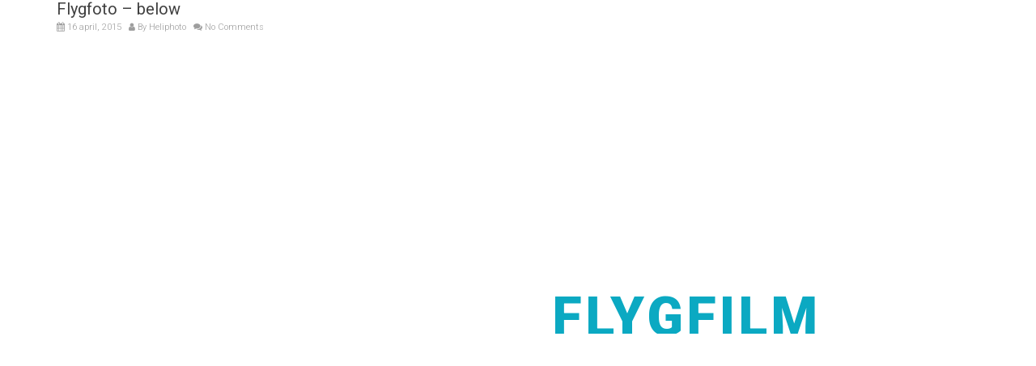

--- FILE ---
content_type: text/html; charset=UTF-8
request_url: https://helikopterfoto.nu/wbc-reuseables/flygfoto-nedan/
body_size: 111858
content:
<!DOCTYPE html>
<!--[if lt IE 7 ]><html class="ie ie6" lang="sv-SE"> <![endif]-->
<!--[if IE 7 ]><html class="ie ie7" lang="sv-SE"> <![endif]-->
<!--[if IE 8 ]><html class="ie ie8" lang="sv-SE"> <![endif]-->
<!--[if (gte IE 9)|!(IE)]><!--><html lang="sv-SE"> <!--<![endif]-->
<head>
	<!-- Basic Page Needs
  ================================================== -->
	<meta charset="UTF-8">

	<!-- Mobile Specific Metas
  ================================================== -->

	<meta name="viewport" content="width=device-width, initial-scale=1, maximum-scale=1">

	<!--[if lt IE 9]>
		<script src="//html5shim.googlecode.com/svn/trunk/html5.js"></script>
	<![endif]-->

<title>Flygfoto &#8211; below &#8211; Flygfoto &amp; Flygfilm | Heliphoto.se</title>
<meta name='robots' content='max-image-preview:large' />
<link rel='dns-prefetch' href='//cdnjs.cloudflare.com' />
<link rel='dns-prefetch' href='//fonts.googleapis.com' />
<link rel="alternate" type="application/rss+xml" title="Flygfoto &amp; Flygfilm | Heliphoto.se &raquo; Webbflöde" href="https://helikopterfoto.nu/feed/" />
<link rel="alternate" type="application/rss+xml" title="Flygfoto &amp; Flygfilm | Heliphoto.se &raquo; kommentarsflöde" href="https://helikopterfoto.nu/comments/feed/" />
<!-- This site uses the Google Analytics by MonsterInsights plugin v7.10.0 - Using Analytics tracking - https://www.monsterinsights.com/ -->
<script type="text/javascript" data-cfasync="false">
	var mi_version         = '7.10.0';
	var mi_track_user      = true;
	var mi_no_track_reason = '';
	
	var disableStr = 'ga-disable-UA-142121244-1';

	/* Function to detect opted out users */
	function __gaTrackerIsOptedOut() {
		return document.cookie.indexOf(disableStr + '=true') > -1;
	}

	/* Disable tracking if the opt-out cookie exists. */
	if ( __gaTrackerIsOptedOut() ) {
		window[disableStr] = true;
	}

	/* Opt-out function */
	function __gaTrackerOptout() {
	  document.cookie = disableStr + '=true; expires=Thu, 31 Dec 2099 23:59:59 UTC; path=/';
	  window[disableStr] = true;
	}
	
	if ( mi_track_user ) {
		(function(i,s,o,g,r,a,m){i['GoogleAnalyticsObject']=r;i[r]=i[r]||function(){
			(i[r].q=i[r].q||[]).push(arguments)},i[r].l=1*new Date();a=s.createElement(o),
			m=s.getElementsByTagName(o)[0];a.async=1;a.src=g;m.parentNode.insertBefore(a,m)
		})(window,document,'script','//www.google-analytics.com/analytics.js','__gaTracker');

		__gaTracker('create', 'UA-142121244-1', 'auto');
		__gaTracker('set', 'forceSSL', true);
		__gaTracker('require', 'displayfeatures');
		__gaTracker('send','pageview');
	} else {
		console.log( "" );
		(function() {
			/* https://developers.google.com/analytics/devguides/collection/analyticsjs/ */
			var noopfn = function() {
				return null;
			};
			var noopnullfn = function() {
				return null;
			};
			var Tracker = function() {
				return null;
			};
			var p = Tracker.prototype;
			p.get = noopfn;
			p.set = noopfn;
			p.send = noopfn;
			var __gaTracker = function() {
				var len = arguments.length;
				if ( len === 0 ) {
					return;
				}
				var f = arguments[len-1];
				if ( typeof f !== 'object' || f === null || typeof f.hitCallback !== 'function' ) {
					console.log( 'Funktionen körs inte __gaTracker(' + arguments[0] + " ....) därför att du inte spåras. " + mi_no_track_reason );
					return;
				}
				try {
					f.hitCallback();
				} catch (ex) {

				}
			};
			__gaTracker.create = function() {
				return new Tracker();
			};
			__gaTracker.getByName = noopnullfn;
			__gaTracker.getAll = function() {
				return [];
			};
			__gaTracker.remove = noopfn;
			window['__gaTracker'] = __gaTracker;
					})();
		}
</script>
<!-- / Google Analytics by MonsterInsights -->
<script type="text/javascript">
window._wpemojiSettings = {"baseUrl":"https:\/\/s.w.org\/images\/core\/emoji\/14.0.0\/72x72\/","ext":".png","svgUrl":"https:\/\/s.w.org\/images\/core\/emoji\/14.0.0\/svg\/","svgExt":".svg","source":{"concatemoji":"https:\/\/helikopterfoto.nu\/wp-includes\/js\/wp-emoji-release.min.js?ver=6.2.8"}};
/*! This file is auto-generated */
!function(e,a,t){var n,r,o,i=a.createElement("canvas"),p=i.getContext&&i.getContext("2d");function s(e,t){p.clearRect(0,0,i.width,i.height),p.fillText(e,0,0);e=i.toDataURL();return p.clearRect(0,0,i.width,i.height),p.fillText(t,0,0),e===i.toDataURL()}function c(e){var t=a.createElement("script");t.src=e,t.defer=t.type="text/javascript",a.getElementsByTagName("head")[0].appendChild(t)}for(o=Array("flag","emoji"),t.supports={everything:!0,everythingExceptFlag:!0},r=0;r<o.length;r++)t.supports[o[r]]=function(e){if(p&&p.fillText)switch(p.textBaseline="top",p.font="600 32px Arial",e){case"flag":return s("\ud83c\udff3\ufe0f\u200d\u26a7\ufe0f","\ud83c\udff3\ufe0f\u200b\u26a7\ufe0f")?!1:!s("\ud83c\uddfa\ud83c\uddf3","\ud83c\uddfa\u200b\ud83c\uddf3")&&!s("\ud83c\udff4\udb40\udc67\udb40\udc62\udb40\udc65\udb40\udc6e\udb40\udc67\udb40\udc7f","\ud83c\udff4\u200b\udb40\udc67\u200b\udb40\udc62\u200b\udb40\udc65\u200b\udb40\udc6e\u200b\udb40\udc67\u200b\udb40\udc7f");case"emoji":return!s("\ud83e\udef1\ud83c\udffb\u200d\ud83e\udef2\ud83c\udfff","\ud83e\udef1\ud83c\udffb\u200b\ud83e\udef2\ud83c\udfff")}return!1}(o[r]),t.supports.everything=t.supports.everything&&t.supports[o[r]],"flag"!==o[r]&&(t.supports.everythingExceptFlag=t.supports.everythingExceptFlag&&t.supports[o[r]]);t.supports.everythingExceptFlag=t.supports.everythingExceptFlag&&!t.supports.flag,t.DOMReady=!1,t.readyCallback=function(){t.DOMReady=!0},t.supports.everything||(n=function(){t.readyCallback()},a.addEventListener?(a.addEventListener("DOMContentLoaded",n,!1),e.addEventListener("load",n,!1)):(e.attachEvent("onload",n),a.attachEvent("onreadystatechange",function(){"complete"===a.readyState&&t.readyCallback()})),(e=t.source||{}).concatemoji?c(e.concatemoji):e.wpemoji&&e.twemoji&&(c(e.twemoji),c(e.wpemoji)))}(window,document,window._wpemojiSettings);
</script>
<style type="text/css">
img.wp-smiley,
img.emoji {
	display: inline !important;
	border: none !important;
	box-shadow: none !important;
	height: 1em !important;
	width: 1em !important;
	margin: 0 0.07em !important;
	vertical-align: -0.1em !important;
	background: none !important;
	padding: 0 !important;
}
</style>
	<link rel='stylesheet' id='wp-block-library-css' href='https://helikopterfoto.nu/wp-includes/css/dist/block-library/style.min.css?ver=6.2.8' type='text/css' media='all' />
<link rel='stylesheet' id='classic-theme-styles-css' href='https://helikopterfoto.nu/wp-includes/css/classic-themes.min.css?ver=6.2.8' type='text/css' media='all' />
<style id='global-styles-inline-css' type='text/css'>
body{--wp--preset--color--black: #000000;--wp--preset--color--cyan-bluish-gray: #abb8c3;--wp--preset--color--white: #ffffff;--wp--preset--color--pale-pink: #f78da7;--wp--preset--color--vivid-red: #cf2e2e;--wp--preset--color--luminous-vivid-orange: #ff6900;--wp--preset--color--luminous-vivid-amber: #fcb900;--wp--preset--color--light-green-cyan: #7bdcb5;--wp--preset--color--vivid-green-cyan: #00d084;--wp--preset--color--pale-cyan-blue: #8ed1fc;--wp--preset--color--vivid-cyan-blue: #0693e3;--wp--preset--color--vivid-purple: #9b51e0;--wp--preset--gradient--vivid-cyan-blue-to-vivid-purple: linear-gradient(135deg,rgba(6,147,227,1) 0%,rgb(155,81,224) 100%);--wp--preset--gradient--light-green-cyan-to-vivid-green-cyan: linear-gradient(135deg,rgb(122,220,180) 0%,rgb(0,208,130) 100%);--wp--preset--gradient--luminous-vivid-amber-to-luminous-vivid-orange: linear-gradient(135deg,rgba(252,185,0,1) 0%,rgba(255,105,0,1) 100%);--wp--preset--gradient--luminous-vivid-orange-to-vivid-red: linear-gradient(135deg,rgba(255,105,0,1) 0%,rgb(207,46,46) 100%);--wp--preset--gradient--very-light-gray-to-cyan-bluish-gray: linear-gradient(135deg,rgb(238,238,238) 0%,rgb(169,184,195) 100%);--wp--preset--gradient--cool-to-warm-spectrum: linear-gradient(135deg,rgb(74,234,220) 0%,rgb(151,120,209) 20%,rgb(207,42,186) 40%,rgb(238,44,130) 60%,rgb(251,105,98) 80%,rgb(254,248,76) 100%);--wp--preset--gradient--blush-light-purple: linear-gradient(135deg,rgb(255,206,236) 0%,rgb(152,150,240) 100%);--wp--preset--gradient--blush-bordeaux: linear-gradient(135deg,rgb(254,205,165) 0%,rgb(254,45,45) 50%,rgb(107,0,62) 100%);--wp--preset--gradient--luminous-dusk: linear-gradient(135deg,rgb(255,203,112) 0%,rgb(199,81,192) 50%,rgb(65,88,208) 100%);--wp--preset--gradient--pale-ocean: linear-gradient(135deg,rgb(255,245,203) 0%,rgb(182,227,212) 50%,rgb(51,167,181) 100%);--wp--preset--gradient--electric-grass: linear-gradient(135deg,rgb(202,248,128) 0%,rgb(113,206,126) 100%);--wp--preset--gradient--midnight: linear-gradient(135deg,rgb(2,3,129) 0%,rgb(40,116,252) 100%);--wp--preset--duotone--dark-grayscale: url('#wp-duotone-dark-grayscale');--wp--preset--duotone--grayscale: url('#wp-duotone-grayscale');--wp--preset--duotone--purple-yellow: url('#wp-duotone-purple-yellow');--wp--preset--duotone--blue-red: url('#wp-duotone-blue-red');--wp--preset--duotone--midnight: url('#wp-duotone-midnight');--wp--preset--duotone--magenta-yellow: url('#wp-duotone-magenta-yellow');--wp--preset--duotone--purple-green: url('#wp-duotone-purple-green');--wp--preset--duotone--blue-orange: url('#wp-duotone-blue-orange');--wp--preset--font-size--small: 13px;--wp--preset--font-size--medium: 20px;--wp--preset--font-size--large: 36px;--wp--preset--font-size--x-large: 42px;--wp--preset--spacing--20: 0.44rem;--wp--preset--spacing--30: 0.67rem;--wp--preset--spacing--40: 1rem;--wp--preset--spacing--50: 1.5rem;--wp--preset--spacing--60: 2.25rem;--wp--preset--spacing--70: 3.38rem;--wp--preset--spacing--80: 5.06rem;--wp--preset--shadow--natural: 6px 6px 9px rgba(0, 0, 0, 0.2);--wp--preset--shadow--deep: 12px 12px 50px rgba(0, 0, 0, 0.4);--wp--preset--shadow--sharp: 6px 6px 0px rgba(0, 0, 0, 0.2);--wp--preset--shadow--outlined: 6px 6px 0px -3px rgba(255, 255, 255, 1), 6px 6px rgba(0, 0, 0, 1);--wp--preset--shadow--crisp: 6px 6px 0px rgba(0, 0, 0, 1);}:where(.is-layout-flex){gap: 0.5em;}body .is-layout-flow > .alignleft{float: left;margin-inline-start: 0;margin-inline-end: 2em;}body .is-layout-flow > .alignright{float: right;margin-inline-start: 2em;margin-inline-end: 0;}body .is-layout-flow > .aligncenter{margin-left: auto !important;margin-right: auto !important;}body .is-layout-constrained > .alignleft{float: left;margin-inline-start: 0;margin-inline-end: 2em;}body .is-layout-constrained > .alignright{float: right;margin-inline-start: 2em;margin-inline-end: 0;}body .is-layout-constrained > .aligncenter{margin-left: auto !important;margin-right: auto !important;}body .is-layout-constrained > :where(:not(.alignleft):not(.alignright):not(.alignfull)){max-width: var(--wp--style--global--content-size);margin-left: auto !important;margin-right: auto !important;}body .is-layout-constrained > .alignwide{max-width: var(--wp--style--global--wide-size);}body .is-layout-flex{display: flex;}body .is-layout-flex{flex-wrap: wrap;align-items: center;}body .is-layout-flex > *{margin: 0;}:where(.wp-block-columns.is-layout-flex){gap: 2em;}.has-black-color{color: var(--wp--preset--color--black) !important;}.has-cyan-bluish-gray-color{color: var(--wp--preset--color--cyan-bluish-gray) !important;}.has-white-color{color: var(--wp--preset--color--white) !important;}.has-pale-pink-color{color: var(--wp--preset--color--pale-pink) !important;}.has-vivid-red-color{color: var(--wp--preset--color--vivid-red) !important;}.has-luminous-vivid-orange-color{color: var(--wp--preset--color--luminous-vivid-orange) !important;}.has-luminous-vivid-amber-color{color: var(--wp--preset--color--luminous-vivid-amber) !important;}.has-light-green-cyan-color{color: var(--wp--preset--color--light-green-cyan) !important;}.has-vivid-green-cyan-color{color: var(--wp--preset--color--vivid-green-cyan) !important;}.has-pale-cyan-blue-color{color: var(--wp--preset--color--pale-cyan-blue) !important;}.has-vivid-cyan-blue-color{color: var(--wp--preset--color--vivid-cyan-blue) !important;}.has-vivid-purple-color{color: var(--wp--preset--color--vivid-purple) !important;}.has-black-background-color{background-color: var(--wp--preset--color--black) !important;}.has-cyan-bluish-gray-background-color{background-color: var(--wp--preset--color--cyan-bluish-gray) !important;}.has-white-background-color{background-color: var(--wp--preset--color--white) !important;}.has-pale-pink-background-color{background-color: var(--wp--preset--color--pale-pink) !important;}.has-vivid-red-background-color{background-color: var(--wp--preset--color--vivid-red) !important;}.has-luminous-vivid-orange-background-color{background-color: var(--wp--preset--color--luminous-vivid-orange) !important;}.has-luminous-vivid-amber-background-color{background-color: var(--wp--preset--color--luminous-vivid-amber) !important;}.has-light-green-cyan-background-color{background-color: var(--wp--preset--color--light-green-cyan) !important;}.has-vivid-green-cyan-background-color{background-color: var(--wp--preset--color--vivid-green-cyan) !important;}.has-pale-cyan-blue-background-color{background-color: var(--wp--preset--color--pale-cyan-blue) !important;}.has-vivid-cyan-blue-background-color{background-color: var(--wp--preset--color--vivid-cyan-blue) !important;}.has-vivid-purple-background-color{background-color: var(--wp--preset--color--vivid-purple) !important;}.has-black-border-color{border-color: var(--wp--preset--color--black) !important;}.has-cyan-bluish-gray-border-color{border-color: var(--wp--preset--color--cyan-bluish-gray) !important;}.has-white-border-color{border-color: var(--wp--preset--color--white) !important;}.has-pale-pink-border-color{border-color: var(--wp--preset--color--pale-pink) !important;}.has-vivid-red-border-color{border-color: var(--wp--preset--color--vivid-red) !important;}.has-luminous-vivid-orange-border-color{border-color: var(--wp--preset--color--luminous-vivid-orange) !important;}.has-luminous-vivid-amber-border-color{border-color: var(--wp--preset--color--luminous-vivid-amber) !important;}.has-light-green-cyan-border-color{border-color: var(--wp--preset--color--light-green-cyan) !important;}.has-vivid-green-cyan-border-color{border-color: var(--wp--preset--color--vivid-green-cyan) !important;}.has-pale-cyan-blue-border-color{border-color: var(--wp--preset--color--pale-cyan-blue) !important;}.has-vivid-cyan-blue-border-color{border-color: var(--wp--preset--color--vivid-cyan-blue) !important;}.has-vivid-purple-border-color{border-color: var(--wp--preset--color--vivid-purple) !important;}.has-vivid-cyan-blue-to-vivid-purple-gradient-background{background: var(--wp--preset--gradient--vivid-cyan-blue-to-vivid-purple) !important;}.has-light-green-cyan-to-vivid-green-cyan-gradient-background{background: var(--wp--preset--gradient--light-green-cyan-to-vivid-green-cyan) !important;}.has-luminous-vivid-amber-to-luminous-vivid-orange-gradient-background{background: var(--wp--preset--gradient--luminous-vivid-amber-to-luminous-vivid-orange) !important;}.has-luminous-vivid-orange-to-vivid-red-gradient-background{background: var(--wp--preset--gradient--luminous-vivid-orange-to-vivid-red) !important;}.has-very-light-gray-to-cyan-bluish-gray-gradient-background{background: var(--wp--preset--gradient--very-light-gray-to-cyan-bluish-gray) !important;}.has-cool-to-warm-spectrum-gradient-background{background: var(--wp--preset--gradient--cool-to-warm-spectrum) !important;}.has-blush-light-purple-gradient-background{background: var(--wp--preset--gradient--blush-light-purple) !important;}.has-blush-bordeaux-gradient-background{background: var(--wp--preset--gradient--blush-bordeaux) !important;}.has-luminous-dusk-gradient-background{background: var(--wp--preset--gradient--luminous-dusk) !important;}.has-pale-ocean-gradient-background{background: var(--wp--preset--gradient--pale-ocean) !important;}.has-electric-grass-gradient-background{background: var(--wp--preset--gradient--electric-grass) !important;}.has-midnight-gradient-background{background: var(--wp--preset--gradient--midnight) !important;}.has-small-font-size{font-size: var(--wp--preset--font-size--small) !important;}.has-medium-font-size{font-size: var(--wp--preset--font-size--medium) !important;}.has-large-font-size{font-size: var(--wp--preset--font-size--large) !important;}.has-x-large-font-size{font-size: var(--wp--preset--font-size--x-large) !important;}
.wp-block-navigation a:where(:not(.wp-element-button)){color: inherit;}
:where(.wp-block-columns.is-layout-flex){gap: 2em;}
.wp-block-pullquote{font-size: 1.5em;line-height: 1.6;}
</style>
<link rel='stylesheet' id='contact-form-7-css' href='https://helikopterfoto.nu/wp-content/plugins/contact-form-7/includes/css/styles.css?ver=5.1.9' type='text/css' media='all' />
<link rel='stylesheet' id='cuteslider-css' href='https://helikopterfoto.nu/wp-content/plugins/cuteslider/css/cuteslider.css?ver=1.1.1' type='text/css' media='all' />
<link rel='stylesheet' id='rs-plugin-settings-css' href='https://helikopterfoto.nu/wp-content/plugins/revslider/public/assets/css/rs6.css?ver=6.1.5' type='text/css' media='all' />
<style id='rs-plugin-settings-inline-css' type='text/css'>
.tp-caption a{color:#ff7302;text-shadow:none;-webkit-transition:all 0.2s ease-out;-moz-transition:all 0.2s ease-out;-o-transition:all 0.2s ease-out;-ms-transition:all 0.2s ease-out}.tp-caption a:hover{color:#ffa902}
</style>
<!--[if lt IE 9]>
<link rel='stylesheet' id='vc_lte_ie9-css' href='https://helikopterfoto.nu/wp-content/plugins/js_composer/assets/css/vc_lte_ie9.min.css?ver=6.0.5' type='text/css' media='screen' />
<![endif]-->
<link rel='stylesheet' id='js_composer_front-css' href='https://helikopterfoto.nu/wp-content/plugins/js_composer/assets/css/js_composer.min.css?ver=6.0.5' type='text/css' media='all' />
<link rel='stylesheet' id='google-fonts-css' href='//fonts.googleapis.com/css?family=Roboto%3A400%2C100%2C300&#038;ver=6.2.8' type='text/css' media='all' />
<link rel='stylesheet' id='base-css' href='https://helikopterfoto.nu/wp-content/themes/ninezeroseven/assets/css/bootstrap.css?ver=6.2.8' type='text/css' media='all' />
<link rel='stylesheet' id='flexslider-css' href='https://helikopterfoto.nu/wp-content/plugins/js_composer/assets/lib/bower/flexslider/flexslider.min.css?ver=6.0.5' type='text/css' media='all' />
<link rel='stylesheet' id='prettyPhoto-css' href='https://helikopterfoto.nu/wp-content/themes/ninezeroseven/assets/js/prettyPhoto/css/prettyPhoto.css?ver=6.2.8' type='text/css' media='all' />
<link rel='stylesheet' id='font-awesome-css' href='https://helikopterfoto.nu/wp-content/themes/ninezeroseven/assets/css/font-icons/font-awesome/css/font-awesome.min.css?ver=6.2.8' type='text/css' media='all' />
<link rel='stylesheet' id='wbc907-animated-css' href='https://helikopterfoto.nu/wp-content/themes/ninezeroseven/assets/css/animate.min.css?ver=6.2.8' type='text/css' media='all' />
<link rel='stylesheet' id='theme-styles-css' href='https://helikopterfoto.nu/wp-content/themes/ninezeroseven/assets/css/theme-styles.css?ver=6.2.8' type='text/css' media='all' />
<link rel='stylesheet' id='theme-features-css' href='https://helikopterfoto.nu/wp-content/themes/ninezeroseven/assets/css/theme-features.css?ver=6.2.8' type='text/css' media='all' />
<link rel='stylesheet' id='style-css' href='https://helikopterfoto.nu/wp-content/themes/ninezeroseven/style.css?ver=6.2.8' type='text/css' media='all' />
<script type='text/javascript' id='monsterinsights-frontend-script-js-extra'>
/* <![CDATA[ */
var monsterinsights_frontend = {"js_events_tracking":"true","download_extensions":"doc,pdf,ppt,zip,xls,docx,pptx,xlsx","inbound_paths":"[]","home_url":"https:\/\/helikopterfoto.nu","hash_tracking":"false"};
/* ]]> */
</script>
<script type='text/javascript' src='https://helikopterfoto.nu/wp-content/plugins/google-analytics-for-wordpress/assets/js/frontend.min.js?ver=7.10.0' id='monsterinsights-frontend-script-js'></script>
<script type='text/javascript' src='https://helikopterfoto.nu/wp-includes/js/jquery/jquery.js?ver=3.6.4' id='jquery-core-js'></script>
<script type='text/javascript' src='https://helikopterfoto.nu/wp-includes/js/jquery/jquery-migrate.min.js?ver=3.4.0' id='jquery-migrate-js'></script>
<script type='text/javascript' src='//cdnjs.cloudflare.com/ajax/libs/modernizr/2.6.2/modernizr.min.js?ver=2.6.2' id='modernizr-js'></script>
<script type='text/javascript' id='cuteslider-js-extra'>
/* <![CDATA[ */
var CSSettings = {"pluginPath":"https:\/\/helikopterfoto.nu\/wp-content\/plugins\/cuteslider"};
/* ]]> */
</script>
<script type='text/javascript' src='https://helikopterfoto.nu/wp-content/plugins/cuteslider/js/cute.slider.js?ver=1.1.1' id='cuteslider-js'></script>
<script type='text/javascript' src='https://helikopterfoto.nu/wp-content/plugins/cuteslider/js/cute.transitions.all.js?ver=1.1.1' id='cuteslider_transitions-js'></script>
<script type='text/javascript' src='//cdnjs.cloudflare.com/ajax/libs/respond.js/1.1.0/respond.min.js?ver=1.1.0' id='respond-js'></script>
<script type='text/javascript' src='https://helikopterfoto.nu/wp-content/plugins/revslider/public/assets/js/revolution.tools.min.js?ver=6.0' id='tp-tools-js'></script>
<script type='text/javascript' src='https://helikopterfoto.nu/wp-content/plugins/revslider/public/assets/js/rs6.min.js?ver=6.1.5' id='revmin-js'></script>
<link rel="https://api.w.org/" href="https://helikopterfoto.nu/wp-json/" /><link rel="EditURI" type="application/rsd+xml" title="RSD" href="https://helikopterfoto.nu/xmlrpc.php?rsd" />
<link rel="wlwmanifest" type="application/wlwmanifest+xml" href="https://helikopterfoto.nu/wp-includes/wlwmanifest.xml" />
<meta name="generator" content="WordPress 6.2.8" />
<link rel='shortlink' href='https://helikopterfoto.nu/?p=200' />
<link rel="alternate" type="application/json+oembed" href="https://helikopterfoto.nu/wp-json/oembed/1.0/embed?url=https%3A%2F%2Fhelikopterfoto.nu%2Fwbc-reuseables%2Fflygfoto-nedan%2F" />
<link rel="alternate" type="text/xml+oembed" href="https://helikopterfoto.nu/wp-json/oembed/1.0/embed?url=https%3A%2F%2Fhelikopterfoto.nu%2Fwbc-reuseables%2Fflygfoto-nedan%2F&#038;format=xml" />
<!-- <meta name="NextGEN" version="3.2.23" /> -->
<meta name="generator" content="Powered by WPBakery Page Builder - drag and drop page builder for WordPress."/>
<meta name="generator" content="Powered by Slider Revolution 6.1.5 - responsive, Mobile-Friendly Slider Plugin for WordPress with comfortable drag and drop interface." />
			<script type="text/javascript" >
				window.ga=window.ga||function(){(ga.q=ga.q||[]).push(arguments)};ga.l=+new Date;
				ga('create', '39385271', 'auto');
				// Plugins
				
				ga('send', 'pageview');
			</script>
			<script async src="https://www.google-analytics.com/analytics.js"></script>
			<link rel="icon" href="https://helikopterfoto.nu/wp-content/uploads/2016/09/cropped-heliphoto_profile-1-32x32.jpg" sizes="32x32" />
<link rel="icon" href="https://helikopterfoto.nu/wp-content/uploads/2016/09/cropped-heliphoto_profile-1-192x192.jpg" sizes="192x192" />
<link rel="apple-touch-icon" href="https://helikopterfoto.nu/wp-content/uploads/2016/09/cropped-heliphoto_profile-1-180x180.jpg" />
<meta name="msapplication-TileImage" content="https://helikopterfoto.nu/wp-content/uploads/2016/09/cropped-heliphoto_profile-1-270x270.jpg" />
<script type="text/javascript">function setREVStartSize(t){try{var h,e=document.getElementById(t.c).parentNode.offsetWidth;if(e=0===e||isNaN(e)?window.innerWidth:e,t.tabw=void 0===t.tabw?0:parseInt(t.tabw),t.thumbw=void 0===t.thumbw?0:parseInt(t.thumbw),t.tabh=void 0===t.tabh?0:parseInt(t.tabh),t.thumbh=void 0===t.thumbh?0:parseInt(t.thumbh),t.tabhide=void 0===t.tabhide?0:parseInt(t.tabhide),t.thumbhide=void 0===t.thumbhide?0:parseInt(t.thumbhide),t.mh=void 0===t.mh||""==t.mh||"auto"===t.mh?0:parseInt(t.mh,0),"fullscreen"===t.layout||"fullscreen"===t.l)h=Math.max(t.mh,window.innerHeight);else{for(var i in t.gw=Array.isArray(t.gw)?t.gw:[t.gw],t.rl)void 0!==t.gw[i]&&0!==t.gw[i]||(t.gw[i]=t.gw[i-1]);for(var i in t.gh=void 0===t.el||""===t.el||Array.isArray(t.el)&&0==t.el.length?t.gh:t.el,t.gh=Array.isArray(t.gh)?t.gh:[t.gh],t.rl)void 0!==t.gh[i]&&0!==t.gh[i]||(t.gh[i]=t.gh[i-1]);var r,a=new Array(t.rl.length),n=0;for(var i in t.tabw=t.tabhide>=e?0:t.tabw,t.thumbw=t.thumbhide>=e?0:t.thumbw,t.tabh=t.tabhide>=e?0:t.tabh,t.thumbh=t.thumbhide>=e?0:t.thumbh,t.rl)a[i]=t.rl[i]<window.innerWidth?0:t.rl[i];for(var i in r=a[0],a)r>a[i]&&0<a[i]&&(r=a[i],n=i);var d=e>t.gw[n]+t.tabw+t.thumbw?1:(e-(t.tabw+t.thumbw))/t.gw[n];h=t.gh[n]*d+(t.tabh+t.thumbh)}void 0===window.rs_init_css&&(window.rs_init_css=document.head.appendChild(document.createElement("style"))),document.getElementById(t.c).height=h,window.rs_init_css.innerHTML+="#"+t.c+"_wrapper { height: "+h+"px }"}catch(t){console.log("Failure at Presize of Slider:"+t)}};</script>
<style type="text/css" title="dynamic-css" class="options-output">.wbc-icon-box:hover .wbc-icon-style-4 .wbc-icon,.wbc-icon-style-4:hover .wbc-icon,.wbc-icon-box:hover .wbc-icon-style-3 .wbc-icon,.wbc-icon-style-2 .wbc-icon,.wbc-icon-style-3:hover .wbc-icon,.wbc-price-table .plan-cost::before, .wbc-price-table .plan-cost::after, .wbc-price-table .plan-head,.wbc-service:hover .wbc-hr,.top-extra-bar, .btn-primary,.item-link-overlay,.quote-format, a.link-format,.flex-direction-nav .flex-prev, .flex-direction-nav .flex-next,.flex-direction-nav .flex-prev:hover, .flex-direction-nav .flex-next:hover,.wbc-icon.icon-background,input[type="submit"],.widget_tag_cloud a,.wbc-pagination a, .wbc-pagination span,.wbc-pager a{background-color:#31c5d6;}.wbc-icon-style-1:hover,.wbc-icon-box:hover .wbc-icon-style-1,.wbc-icon-style-2,.wbc-icon-style-3,.wbc-icon.icon-outline,.top-extra-bar, .btn-primary,input[type="submit"],.wbc-pagination a:hover, .wbc-pagination span:hover,.wbc-pagination .current,.wbc-pager a:hover{border-color:#31c5d6;}.wbc-icon-box:hover .wbc-icon-style-1 .wbc-icon,.wbc-icon-style-1:hover .wbc-icon, .wbc-icon-box:hover .wbc-icon-style-2 .wbc-icon,.wbc-icon-style-2:hover .wbc-icon,.wbc-icon-style-3 .wbc-icon,.has-transparent-menu .menu-bar-wrapper:not(.is-sticky) .menu-icon:hover, .has-transparent-menu .menu-bar-wrapper:not(.is-sticky) .menu-icon.menu-open, .has-transparent-menu .menu-bar-wrapper:not(.is-sticky) .wbc_menu > li > a:hover, .has-transparent-menu .menu-bar-wrapper:not(.is-sticky) .wbc_menu > li.active > a,.wbc-service:hover .wbc-icon,.wbc-service:hover .service-title,.wbc-content-loader,.mobile-menu .wbc_menu li a:hover,.mobile-menu .wbc_menu li.mega-menu ul li a:hover,.menu-icon:hover, .menu-icon.menu-open,a,a:hover,a:focus,.wbc_menu a:hover, .wbc_menu .active > a, .wbc_menu .current-menu-item > a,.wbc-color,.logo-text a:hover,.entry-title a:hover,.pager li > a, .pager li > a:focus, .pager li > a:hover, .pager li > span{color:#31c5d6;}.page-wrapper{background-color:#ffffff;}</style><style type="text/css">.site-logo-title.logo-text,.primary-menu .wbc_menu > li{line-height:0px;}.site-logo-title.has-logo{height:0px;}.header-inner{min-height:0px;}.has-fixed-menu:not(.has-transparent-menu) .page-wrapper{padding:0px 0 0;}</style>
<noscript><style> .wpb_animate_when_almost_visible { opacity: 1; }</style></noscript></head>

<body class="wbc-reuseables-template-default single single-wbc-reuseables postid-200 pp-lightbox full-width-template wpb-js-composer js-comp-ver-6.0.5 vc_responsive">


	
	<!-- Up Anchor -->
	<span class="anchor-link wbc907-top" id="up"></span>

	<!-- Begin Header -->

    <header class="header-bar mobile-menu" data-menu-height="0" data-scroll-height="40">


      
      <div class="menu-bar-wrapper">
        <div class="container">
          <div class="header-inner">

            <div class="site-logo-title logo-text"><a href="https://helikopterfoto.nu/"></a></div><!-- ./site-logo-title -->            <div class="clearfix"></div>
          </div><!-- ./header-inner -->


          <a href="#" class="menu-icon"><i class="fa fa-bars"></i></a>
         <div class="clearfix"></div>
        </div><!-- ./container -->
      </div> <!-- ./menu-bar-wrapper -->
    </header>
<!-- End Header -->

	<!-- Page Wrapper -->
	<div class="page-wrapper">

	
		<!-- BEGIN MAIN -->

	    <div class="main-content-area clearfix">

	    					<div class="container">
        
					<div class="row">

						<div class="col-sm-12">
							<div class="posts">

								<article id="post-200" class="clearfix post-200 wbc-reuseables type-wbc-reuseables status-publish hentry">

    
      <div class="post-contents">

      	<header class="post-header">
	      	<h1 class="entry-title">Flygfoto &#8211; below</h1>	        <div class="entry-meta">
				<span class="date"><i class="fa fa-calendar"></i> 16 april, 2015</span>
	            <span class="user"><i class="fa fa-user"></i> By <a href="https://helikopterfoto.nu/author/maxh/" title="Inlägg av Heliphoto" rel="author">Heliphoto</a></span>
	           		            <span class="comments"><i class="fa fa-comments"></i> No Comments</span>
	        </div>
     	</header>

      	<div class="entry-content clearfix">

			<div id="wbc-696c354a00138" data-parallax-speed="0.4" class="vc_row wpb_row  full-width-section parallax-section bg-cover-stretch" style="color:#ffffff;padding-top: 65px;padding-bottom: 200px;"><div class="container"><div class="row row-inner">
	<div class="wpb_column vc_column_container vc_col-sm-12 "><div class="vc_column-inner " >
		<div class="wpb_wrapper">
			<div class="wpb_revslider_element wpb_content_element">
			<!-- START Photography v2 Demo REVOLUTION SLIDER 6.1.5 --><p class="rs-p-wp-fix"></p>
			<rs-module-wrap id="rev_slider_1_1_wrapper" data-source="gallery" style="background:transparent;padding:0;">
				<rs-module id="rev_slider_1_1" style="display:none;" data-version="6.1.5">
					<rs-slides>
						<rs-slide data-key="rs-1" data-title="Intro" data-anim="ei:d;eo:d;s:300;r:0;t:slideoververtical;sl:7;" data-firstanim="t:fade;s:1000;sl:7;">
							<img src="//helikopterfoto.nu/wp-content/plugins/revslider/public/assets/assets/dummy.png" title="Flygfoto &#8211; below" data-lazyload="//helikopterfoto.nu/wp-content/uploads/2016/09/Gryning_E4an-0445_2200.jpg" data-parallax="off" class="rev-slidebg" data-no-retina>
<!--
							--><rs-layer
								id="slider-1-slide-1-layer-4" 
								class="Photography-v2-Subline"
								data-type="text"
								data-color="rgba(119,119,119,1)"
								data-rsp_ch="on"
								data-xy="x:c;xo:284px,91px,4px,-1px;y:m;yo:-251px,-117px,-211px,-102px;"
								data-text="s:25,20,20,17;l:30,30,30,26;"
								data-frame_0="y:100%;tp:600;"
								data-frame_0_mask="u:t;y:100%;"
								data-frame_1="tp:600;e:Power4.easeInOut;st:100;sp:1400;"
								data-frame_1_mask="u:t;"
								data-frame_999="y:100%;tp:600;e:Power2.easeInOut;sp:1000;"
								data-frame_999_mask="u:t;"
								style="z-index:5;font-family:Roboto;letter-spacing:3px;"
							>Välkommen till <span style="color:#fff">HELIPHOTO</span>, vi erbjuder 
							</rs-layer><!--

							--><rs-layer
								id="slider-1-slide-1-layer-1" 
								class="Photography-v2-Display"
								data-type="text"
								data-color="rgba(255,255,255,1)"
								data-rsp_ch="on"
								data-xy="x:c;xo:187px,82px,0,0;y:m;yo:-191px,-58px,-152px,-62px;"
								data-text="s:80,80,80,40;l:70,70,70,50;fw:900;"
								data-frame_0="y:100%;tp:600;"
								data-frame_0_mask="u:t;y:100%;"
								data-frame_1="tp:600;e:Power4.easeInOut;st:120;sp:2000;"
								data-frame_1_mask="u:t;"
								data-frame_999="y:100%;tp:600;e:Power2.easeInOut;sp:1000;"
								data-frame_999_mask="u:t;"
								style="z-index:6;font-family:Roboto;letter-spacing:5px;"
							>FLYGFOTO & 
							</rs-layer><!--

							--><rs-layer
								id="slider-1-slide-1-layer-3" 
								class="Photography-v2-Display"
								data-type="text"
								data-color="rgba(11,169,194,1)"
								data-rsp_ch="on"
								data-xy="x:c;xo:251px,200px,49px,0;y:m;yo:-116px,24px,-75px,-15px;"
								data-text="s:80,80,80,40;l:70,70,70,50;fw:900;"
								data-frame_0="y:100%;tp:600;"
								data-frame_0_mask="u:t;y:100%;"
								data-frame_1="tp:600;e:Power4.easeInOut;st:0.9375;sp:2000;"
								data-frame_1_mask="u:t;"
								data-frame_999="y:100%;tp:600;e:Power2.easeInOut;sp:1000;"
								data-frame_999_mask="u:t;"
								style="z-index:7;font-family:Roboto;letter-spacing:5px;"
							>FLYGFILM 
							</rs-layer><!--

							--><rs-layer
								id="slider-1-slide-1-layer-6" 
								class="PHOTOGRAPHY-V2-BTN"
								data-type="text"
								data-color="rgba(255,255,255,1)"
								data-xy="x:c;xo:371px,243px,85px,6px;y:m,m,b,b;yo:159px,141px,417px,275px;"
								data-text="s:15;l:15;fw:400,500,500,400;"
								data-actions='o:click;a:jumptoslide;slide:rs-2;'
								data-basealign="slide"
								data-rsp_bd="off"
								data-padding="t:13;r:35;b:13;l:35;"
								data-border="bos:solid;bow:1px,1px,1px,1px;bor:30px,30px,30px,30px;"
								data-frame_0="y:100%;tp:600;"
								data-frame_1="tp:600;e:Power4.easeInOut;st:100;sp:1000;"
								data-frame_999="y:175%;tp:600;e:Power2.easeInOut;sp:1000;"
								data-frame_999_mask="u:t;"
								data-frame_hover="bgc:rgba(11,169,194,0.90);bor:30px,30px,30px,30px;bos:solid;bow:1px,1px,1px,1px;oX:50;oY:50;e:Power3.easeOut;"
								style="z-index:8;background-color:rgba(11,169,194,1);font-family:Roboto;cursor:pointer;letter-spacing:1px;"
							>PORTFÖLJ >> 
							</rs-layer><!--
-->						</rs-slide>
						<rs-slide data-key="rs-2" data-title="Portfolio" data-anim="ei:d;eo:Linear.easeNone;s:1000;r:0;t:slideoververtical;sl:7;">
							<img src="//helikopterfoto.nu/wp-content/plugins/revslider/public/assets/assets/dummy.png" title="Flygfoto &#8211; below" data-lazyload="//helikopterfoto.nu/wp-content/uploads/revslider/photography/photography1.jpg" data-parallax="off" class="rev-slidebg" data-no-retina>
<!--
							--><rs-layer
								id="slider-1-slide-2-layer-4" 
								class="Photography-v2-Subline"
								data-type="text"
								data-color="rgba(255,255,255,1)"
								data-rsp_ch="on"
								data-xy="x:l,l,c,c;xo:10px,11px,0,0;y:m;yo:-130px,-138px,-187px,-197px;"
								data-text="s:25,20,20,17;l:30,30,30,26;"
								data-frame_0="y:100%;tp:600;"
								data-frame_0_mask="u:t;y:100%;"
								data-frame_1="tp:600;e:Power4.easeInOut;st:100;sp:1500;"
								data-frame_1_mask="u:t;"
								data-frame_999="y:100%;tp:600;e:Power2.easeInOut;sp:1000;"
								data-frame_999_mask="u:t;"
								style="z-index:5;font-family:Roboto;letter-spacing:3px;"
							>NÅGRA FAVORITER 
							</rs-layer><!--

							--><rs-layer
								id="slider-1-slide-2-layer-7" 
								class="Photography-ImageHover"
								data-type="image"
								data-rsp_ch="on"
								data-xy="x:l,l,c,c;xo:10px,11px,-160px,-80px;yo:330px,281px,350px,200px;"
								data-text="l:22;"
								data-dim="w:250px,250,150px,150px;h:167px,167,100px,100px;"
								data-actions='o:click;a:jumptoslide;slide:rs-3;'
								data-frame_0="y:100%;o:1;tp:600;"
								data-frame_0_mask="u:t;"
								data-frame_1="tp:600;e:Power4.easeInOut;st:200;sp:1500;"
								data-frame_1_mask="u:t;"
								data-frame_999="y:100%;tp:600;e:Power2.easeInOut;sp:1000;"
								data-frame_999_mask="u:t;"
								data-frame_hover="o:0.5;sX:0.8;sY:0.8;oX:50;oY:50;sp:1000;"
								style="z-index:6;cursor:pointer;"
							><img src="//helikopterfoto.nu/wp-content/plugins/revslider/public/assets/assets/dummy.png" width="300" height="200" data-lazyload="//helikopterfoto.nu/wp-content/uploads/2016/09/Göteborg-0144_300.jpg" data-no-retina> 
							</rs-layer><!--

							--><rs-layer
								id="slider-1-slide-2-layer-8" 
								class="Photography-ImageHover"
								data-type="image"
								data-rsp_ch="on"
								data-xy="x:l,l,c,c;xo:270px,271px,0,80px;yo:330px,281px,350px,200px;"
								data-text="l:22;"
								data-dim="w:250px,250,150px,150px;h:167px,167,100px,100px;"
								data-actions='o:click;a:jumptoslide;slide:rs-5;'
								data-frame_0="y:100%;o:1;tp:600;"
								data-frame_0_mask="u:t;"
								data-frame_1="tp:600;e:Power4.easeInOut;st:200;sp:1500;"
								data-frame_1_mask="u:t;"
								data-frame_999="y:100%;tp:600;e:Power2.easeInOut;sp:1000;"
								data-frame_999_mask="u:t;"
								data-frame_hover="o:0.5;sX:0.8;sY:0.8;oX:50;oY:50;sp:1000;"
								style="z-index:7;cursor:pointer;"
							><img src="//helikopterfoto.nu/wp-content/plugins/revslider/public/assets/assets/dummy.png" width="300" height="200" data-lazyload="//helikopterfoto.nu/wp-content/uploads/2016/09/Inspire_Göteborg_tidigt_morgon-3800557_300.jpg" data-no-retina> 
							</rs-layer><!--

							--><rs-layer
								id="slider-1-slide-2-layer-9" 
								class="Photography-ImageHover"
								data-type="image"
								data-rsp_ch="on"
								data-xy="x:l,l,c,c;xo:530px,531px,160px,-80px;yo:330px,281px,350px,310px;"
								data-text="l:22;"
								data-dim="w:250px,250,150px,150px;h:167px,167,100px,100px;"
								data-actions='o:click;a:jumptoslide;slide:rs-5;'
								data-frame_0="y:100%;o:1;tp:600;"
								data-frame_0_mask="u:t;"
								data-frame_1="tp:600;e:Power4.easeInOut;st:200;sp:1500;"
								data-frame_1_mask="u:t;"
								data-frame_999="y:100%;tp:600;e:Power2.easeInOut;sp:1000;"
								data-frame_999_mask="u:t;"
								data-frame_hover="o:0.5;sX:0.8;sY:0.8;oX:50;oY:50;sp:1000;"
								style="z-index:8;cursor:pointer;"
							><img src="//helikopterfoto.nu/wp-content/plugins/revslider/public/assets/assets/dummy.png" width="300" height="200" data-lazyload="//helikopterfoto.nu/wp-content/uploads/2016/09/DJI_0008_300.jpg" data-no-retina> 
							</rs-layer><!--

							--><rs-layer
								id="slider-1-slide-2-layer-10" 
								class="Photography-ImageHover"
								data-type="image"
								data-rsp_ch="on"
								data-xy="x:l,l,c,c;xo:10px,11px,-160px,80px;yo:508px,461px,460px,310px;"
								data-text="l:22;"
								data-dim="w:250px,250px,150px,150px;h:167px,167px,100px,100px;"
								data-actions='o:click;a:jumptoslide;slide:rs-6;'
								data-frame_0="y:100%;o:1;tp:600;"
								data-frame_0_mask="u:t;"
								data-frame_1="tp:600;e:Power4.easeInOut;st:200;sp:1500;"
								data-frame_1_mask="u:t;"
								data-frame_999="y:100%;tp:600;e:Power2.easeInOut;sp:1000;"
								data-frame_999_mask="u:t;"
								data-frame_hover="o:0.5;sX:0.8;sY:0.8;oX:50;oY:50;sp:1000;"
								style="z-index:9;cursor:pointer;"
							><img src="//helikopterfoto.nu/wp-content/plugins/revslider/public/assets/assets/dummy.png" width="300" height="200" data-lazyload="//helikopterfoto.nu/wp-content/uploads/2016/09/20160912_Göteborg_tidigt_morgon_hamnen_bananpiren_götaälv_-0089_300.jpg" data-no-retina> 
							</rs-layer><!--

							--><rs-layer
								id="slider-1-slide-2-layer-11" 
								class="Photography-ImageHover"
								data-type="image"
								data-rsp_ch="on"
								data-xy="x:l,l,c,c;xo:270px,271px,0,-80px;yo:508px,461px,460px,420px;"
								data-text="l:22;"
								data-dim="w:250px,250,150px,150px;h:167px,167,100px,100px;"
								data-actions='o:click;a:jumptoslide;slide:rs-7;'
								data-frame_0="y:100%;o:1;tp:600;"
								data-frame_0_mask="u:t;"
								data-frame_1="tp:600;e:Power4.easeInOut;st:200;sp:1500;"
								data-frame_1_mask="u:t;"
								data-frame_999="y:100%;tp:600;e:Power2.easeInOut;sp:1000;"
								data-frame_999_mask="u:t;"
								data-frame_hover="o:0.5;sX:0.8;sY:0.8;oX:50;oY:50;sp:1000;"
								style="z-index:10;cursor:pointer;"
							><img src="//helikopterfoto.nu/wp-content/plugins/revslider/public/assets/assets/dummy.png" width="300" height="200" data-lazyload="//helikopterfoto.nu/wp-content/uploads/2016/09/Chamonix_2016-0018_300.jpg" data-no-retina> 
							</rs-layer><!--

							--><rs-layer
								id="slider-1-slide-2-layer-12" 
								class="Photography-ImageHover"
								data-type="image"
								data-rsp_ch="on"
								data-xy="x:l,l,c,c;xo:530px,531px,160px,80px;yo:508px,461px,460px,420px;"
								data-text="l:22;"
								data-dim="w:250px,250,150px,150px;h:167px,167,100px,100px;"
								data-actions='o:click;a:jumptoslide;slide:rs-8;'
								data-frame_0="y:100%;o:1;tp:600;"
								data-frame_0_mask="u:t;"
								data-frame_1="tp:600;e:Power4.easeInOut;st:200;sp:1500;"
								data-frame_1_mask="u:t;"
								data-frame_999="y:100%;tp:600;e:Power2.easeInOut;sp:1000;"
								data-frame_999_mask="u:t;"
								data-frame_hover="o:0.5;sX:0.8;sY:0.8;oX:50;oY:50;sp:1000;"
								style="z-index:11;cursor:pointer;"
							><img src="//helikopterfoto.nu/wp-content/plugins/revslider/public/assets/assets/dummy.png" width="300" height="200" data-lazyload="//helikopterfoto.nu/wp-content/uploads/2016/09/Göteborg_flygfoto_ullevi-0004_300.jpg" data-no-retina> 
							</rs-layer><!--

							--><rs-layer
								id="slider-1-slide-2-layer-13" 
								class="Photography-v2-Display"
								data-type="text"
								data-color="rgba(255,255,255,1)"
								data-rsp_ch="on"
								data-xy="x:l,l,c,c;xo:9px,6px,0,0;y:m;yo:-257px,-203px,-234px,-233px;"
								data-text="s:80,80,60,40;l:70,70,70,40;fw:900;"
								data-frame_0="y:100%;tp:600;"
								data-frame_0_mask="u:t;y:100%;"
								data-frame_1="tp:600;e:Power4.easeInOut;st:400;sp:500;"
								data-frame_1_mask="u:t;"
								data-frame_999="y:100%;tp:600;e:Power2.easeInOut;st:500;sp:500;"
								data-frame_999_mask="u:t;"
								style="z-index:12;font-family:Roboto;letter-spacing:5px;"
							>VÅR PORTFÖLJ 
							</rs-layer><!--
-->						</rs-slide>
						<rs-slide data-key="rs-3" data-title="Project 1" data-anim="ei:d;eo:d;s:1500;r:0;t:slideoverhorizontal;sl:7;">
							<img src="//helikopterfoto.nu/wp-content/plugins/revslider/public/assets/assets/dummy.png" title="Flygfoto &#8211; below" data-lazyload="//helikopterfoto.nu/wp-content/uploads/2016/09/Göteborg-0144_2200.jpg" data-bg="p:left center;" data-parallax="off" class="rev-slidebg" data-no-retina>
<!--
							--><rs-layer
								id="slider-1-slide-3-layer-1" 
								class="Photography-v2-Display"
								data-type="text"
								data-color="rgba(255,255,255,1)"
								data-rsp_ch="on"
								data-xy="x:r,r,c,c;xo:407px,194px,0,0;yo:161px,153px,276px,140px;"
								data-text="s:80,60,60,40;l:70,50,50,50;fw:900;"
								data-basealign="slide"
								data-frame_0="y:100%;tp:600;"
								data-frame_0_mask="u:t;y:100%;"
								data-frame_1="tp:600;e:Power4.easeInOut;st:500;sp:2000;"
								data-frame_1_mask="u:t;"
								data-frame_999="y:100%;tp:600;e:Power2.easeInOut;st:w;sp:1000;"
								data-frame_999_mask="u:t;"
								style="z-index:5;font-family:Roboto;letter-spacing:5px;"
							>FLYGFOTO. ENKELT. 
							</rs-layer><!--

							--><rs-layer
								id="slider-1-slide-3-layer-4" 
								class="Photography-v2-Subline"
								data-type="text"
								data-color="rgba(255,255,255,1)"
								data-rsp_ch="on"
								data-xy="x:r,r,c,c;xo:1012px,646px,0,0;yo:246px,208px,343px,192px;"
								data-text="s:25,20,20,17;l:30,30,30,26;"
								data-basealign="slide"
								data-frame_0="y:100%;tp:600;"
								data-frame_0_mask="u:t;y:100%;"
								data-frame_1="tp:600;e:Power4.easeInOut;st:750;sp:2000;"
								data-frame_1_mask="u:t;"
								data-frame_999="y:100%;tp:600;e:Power2.easeInOut;st:w;sp:1000;"
								data-frame_999_mask="u:t;"
								style="z-index:6;font-family:Roboto;letter-spacing:3px;"
							>VI LÖSER DET. 
							</rs-layer><!--

							--><rs-layer
								id="slider-1-slide-3-layer-7" 
								class="Photography-V2-TEXTBLOCK"
								data-type="text"
								data-color="rgba(255,255,255,1)"
								data-rsp_ch="on"
								data-xy="x:r,r,c,c;xo:483px,221px,0,6px;yo:291px,248px,394px,255px;"
								data-text="w:normal;s:17;l:24;fw:300;"
								data-dim="w:726px,594px,570px,400px;h:253px,auto,223px,auto;"
								data-basealign="slide"
								data-frame_0="x:-100%;o:1;tp:600;"
								data-frame_0_mask="u:t;"
								data-frame_1="tp:600;st:1000;sp:1500;"
								data-frame_1_mask="u:t;"
								data-frame_999="x:-100%;tp:600;st:w;sp:1000;"
								data-frame_999_mask="u:t;"
								style="z-index:7;font-family:Roboto;letter-spacing:2px;"
							>Från Skansen kronan fås en fantastisk utsikt över Göteborg centrum. Tack vare drönare kunde vi ta denna bild enkelt och snabbt. Det är enkelt att flyga drönare. Nästan lika enkelt som att ta en bild med vilken kamera som helst, men bara för att du har en dyr systemkamera är det ingen garanti för att det blir bra bilder. Det är därför som vi finns till för dig. Vi har flera års erfarenhet av foto och film ifrån luften. 
							</rs-layer><!--

							--><rs-layer
								id="slider-1-slide-3-layer-6" 
								class="Photography-Button rev-btn"
								data-type="button"
								data-color="rgba(255,255,255,1)"
								data-xy="x:r,r,c,c;xo:1038px,324px,0,0;y:t,t,m,m;yo:628px,558px,201px,287px;"
								data-text="s:15;l:15;"
								data-actions='o:click;a:jumptoslide;slide:rs-2;'
								data-basealign="slide"
								data-rsp_bd="off"
								data-padding="t:13;r:35;b:13;l:35;"
								data-border="bos:solid;bow:1px,1px,1px,1px;bor:30px,30px,30px,30px;"
								data-frame_0="y:100%;tp:600;"
								data-frame_1="tp:600;e:Power4.easeInOut;st:1250;sp:2000;"
								data-frame_999="y:175%;tp:600;e:Power2.easeInOut;st:w;sp:1000;"
								data-frame_999_mask="u:t;"
								data-frame_hover="bgc:rgba(11,169,194,0.90);bor:30px,30px,30px,30px;bos:solid;bow:1px,1px,1px,1px;oX:50;oY:50;e:Power3.easeOut;"
								style="z-index:8;background-color:rgba(11,169,194,1);font-family:Roboto;letter-spacing:1px;"
							>Tillbaka << 
							</rs-layer><!--
-->						</rs-slide>
						<rs-slide data-key="rs-4" data-title="Project 2" data-anim="ei:d;eo:d;s:1500;r:0;t:slideoverhorizontal;sl:7;">
							<img src="//helikopterfoto.nu/wp-content/plugins/revslider/public/assets/assets/dummy.png" title="Flygfoto &#8211; below" data-lazyload="//helikopterfoto.nu/wp-content/uploads/2016/09/DJI_0008_2400.jpg" data-parallax="off" class="rev-slidebg" data-no-retina>
							<rs-bgvideo 
								data-video="vc:none;w:100%;h:100%;nse:false;l:true;ptimer:false;"
								data-ytid="4K6YiKXAZXo"
								data-vatr="version=3&amp;enablejsapi=1&amp;html5=1&amp;hd=1&amp;wmode=opaque&amp;showinfo=0&amp;rel=0&amp;origin=https://helikopterfoto.nu;"
							></rs-bgvideo>
<!--
							--><rs-layer
								id="slider-1-slide-4-layer-1" 
								class="Photography-v2-Display"
								data-type="text"
								data-color="rgba(255,255,255,1)"
								data-rsp_ch="on"
								data-xy="x:l,l,c,c;xo:617px,73px,0,1px;yo:171px,127px,200px,134px;"
								data-text="w:normal,nowrap,nowrap,nowrap;s:70,60,60,40;l:85,50,50,50;fw:900;"
								data-dim="w:576px,auto,auto,auto;h:84px,auto,auto,auto;"
								data-basealign="slide"
								data-frame_0="y:100%;tp:600;"
								data-frame_0_mask="u:t;y:100%;"
								data-frame_1="tp:600;e:Power4.easeInOut;st:500;sp:2000;"
								data-frame_1_mask="u:t;"
								data-frame_999="y:100%;tp:600;e:Power2.easeInOut;st:w;sp:1000;"
								data-frame_999_mask="u:t;"
								style="z-index:5;font-family:Roboto;letter-spacing:5px;"
							>3D-ANIMERING 
							</rs-layer><!--

							--><rs-layer
								id="slider-1-slide-4-layer-4" 
								class="Photography-v2-Subline"
								data-type="text"
								data-color="rgba(255,255,255,1)"
								data-rsp_ch="on"
								data-xy="x:l,l,c,c;xo:626px,75px,0,0;yo:260px,192px,267px,191px;"
								data-text="s:25,20,20,17;l:30;"
								data-basealign="slide"
								data-frame_0="y:100%;tp:600;"
								data-frame_0_mask="u:t;y:100%;"
								data-frame_1="tp:600;e:Power4.easeInOut;st:750;sp:2000;"
								data-frame_1_mask="u:t;"
								data-frame_999="y:100%;tp:600;e:Power2.easeInOut;st:w;sp:1000;"
								data-frame_999_mask="u:t;"
								style="z-index:6;font-family:Roboto;letter-spacing:3px;"
							>För att visualisera ombyggnation 
							</rs-layer><!--

							--><rs-layer
								id="slider-1-slide-4-layer-7" 
								class="Photography-V2-TEXTBLOCK"
								data-type="text"
								data-color="rgba(255,255,255,1)"
								data-rsp_ch="on"
								data-xy="x:l,l,c,c;xo:630px,76px,1px,0;yo:301px,245px,331px,245px;"
								data-text="w:normal;s:17;l:24;fw:300;"
								data-dim="w:575px,575px,575px,401px;h:217px,auto,auto,auto;"
								data-basealign="slide"
								data-frame_0="x:-100%;o:1;tp:600;"
								data-frame_0_mask="u:t;"
								data-frame_1="tp:600;st:1000;sp:1500;"
								data-frame_1_mask="u:t;"
								data-frame_999="x:-100%;tp:600;st:w;sp:1000;"
								data-frame_999_mask="u:t;"
								style="z-index:7;font-family:Roboto;letter-spacing:2px;"
							>Flygfilm med 3d över Gamlestaden i Göteborg 
							</rs-layer><!--

							--><rs-layer
								id="slider-1-slide-4-layer-6" 
								class="Photography-Button rev-btn"
								data-type="button"
								data-color="rgba(255,255,255,1)"
								data-xy="x:l,l,c,c;xo:1112px,76px,0,0;y:t,t,m,m;yo:800px,493px,143px,261px;"
								data-text="s:15;l:15;fw:400,500,400,400;"
								data-actions='o:click;a:jumptoslide;slide:rs-2;'
								data-basealign="slide"
								data-rsp_bd="off"
								data-padding="t:13;r:35;b:13;l:35;"
								data-border="bos:solid;bow:1px,1px,1px,1px;bor:30px,30px,30px,30px;"
								data-frame_0="y:100%;tp:600;"
								data-frame_1="tp:600;e:Power4.easeInOut;st:1250;sp:2000;"
								data-frame_999="y:175%;tp:600;e:Power2.easeInOut;st:w;sp:1000;"
								data-frame_999_mask="u:t;"
								data-frame_hover="bgc:rgba(11,169,194,0.90);bor:30px,30px,30px,30px;bos:solid;bow:1px,1px,1px,1px;oX:50;oY:50;e:Power3.easeOut;"
								style="z-index:8;background-color:rgba(11,169,194,1);font-family:Roboto;letter-spacing:1px;"
							>Tillbaka << 
							</rs-layer><!--
-->						</rs-slide>
						<rs-slide data-key="rs-31" data-title="Project 2-1" data-anim="ei:d;eo:d;s:1500;r:0;t:slideoverhorizontal;sl:7;">
							<img src="//helikopterfoto.nu/wp-content/plugins/revslider/public/assets/assets/dummy.png" title="Flygfoto &#8211; below" data-lazyload="//helikopterfoto.nu/wp-content/uploads/2016/09/BOTANISKA_2100.jpg" data-parallax="off" class="rev-slidebg" data-no-retina>
							<rs-bgvideo 
								data-video="vc:none;w:100%;h:100%;sta:00:05;end:00:35;nse:false;l:true;ptimer:false;"
								data-ytid="srBPVPlqteA"
								data-vatr="version=3&amp;enablejsapi=1&amp;html5=1&amp;hd=1&amp;wmode=opaque&amp;showinfo=0&amp;rel=0&amp;origin=https://helikopterfoto.nu;"
							></rs-bgvideo>
<!--
							--><rs-layer
								id="slider-1-slide-31-layer-1" 
								class="Photography-v2-Display"
								data-type="text"
								data-color="rgba(255,255,255,1)"
								data-rsp_ch="on"
								data-xy="x:l,l,c,c;xo:617px,73px,0,1px;yo:171px,127px,200px,134px;"
								data-text="w:normal,nowrap,nowrap,nowrap;s:70,60,60,40;l:85,50,50,50;fw:900;"
								data-dim="w:576px,auto,auto,auto;h:84px,auto,auto,auto;"
								data-basealign="slide"
								data-frame_0="y:100%;tp:600;"
								data-frame_0_mask="u:t;y:100%;"
								data-frame_1="tp:600;e:Power4.easeInOut;st:500;sp:2000;"
								data-frame_1_mask="u:t;"
								data-frame_999="y:100%;tp:600;e:Power2.easeInOut;st:w;sp:1000;"
								data-frame_999_mask="u:t;"
								style="z-index:5;font-family:Roboto;letter-spacing:5px;"
							>3D-ANIMERING 
							</rs-layer><!--

							--><rs-layer
								id="slider-1-slide-31-layer-4" 
								class="Photography-v2-Subline"
								data-type="text"
								data-color="rgba(255,255,255,1)"
								data-rsp_ch="on"
								data-xy="x:l,l,c,c;xo:626px,75px,0,0;yo:260px,192px,267px,191px;"
								data-text="s:25,20,20,17;l:30;"
								data-basealign="slide"
								data-frame_0="y:100%;tp:600;"
								data-frame_0_mask="u:t;y:100%;"
								data-frame_1="tp:600;e:Power4.easeInOut;st:750;sp:2000;"
								data-frame_1_mask="u:t;"
								data-frame_999="y:100%;tp:600;e:Power2.easeInOut;st:w;sp:1000;"
								data-frame_999_mask="u:t;"
								style="z-index:6;font-family:Roboto;letter-spacing:3px;"
							>För att visualisera ombyggnation 
							</rs-layer><!--

							--><rs-layer
								id="slider-1-slide-31-layer-7" 
								class="Photography-V2-TEXTBLOCK"
								data-type="text"
								data-color="rgba(255,255,255,1)"
								data-rsp_ch="on"
								data-xy="x:l,l,c,c;xo:630px,76px,1px,0;yo:301px,245px,331px,245px;"
								data-text="w:normal;s:17;l:24;fw:300;"
								data-dim="w:575px,575px,575px,401px;h:217px,auto,auto,auto;"
								data-basealign="slide"
								data-frame_0="x:-100%;o:1;tp:600;"
								data-frame_0_mask="u:t;"
								data-frame_1="tp:600;st:1000;sp:1500;"
								data-frame_1_mask="u:t;"
								data-frame_999="x:-100%;tp:600;st:w;sp:1000;"
								data-frame_999_mask="u:t;"
								style="z-index:7;font-family:Roboto;letter-spacing:2px;"
							>Flygfilm med 3d över Gamlestaden i Göteborg 
							</rs-layer><!--

							--><rs-layer
								id="slider-1-slide-31-layer-6" 
								class="Photography-Button rev-btn"
								data-type="button"
								data-color="rgba(255,255,255,1)"
								data-xy="x:l,l,c,c;xo:1112px,76px,0,0;y:t,t,m,m;yo:800px,493px,143px,261px;"
								data-text="s:15;l:15;fw:400,500,400,400;"
								data-actions='o:click;a:jumptoslide;slide:rs-2;'
								data-basealign="slide"
								data-rsp_bd="off"
								data-padding="t:13;r:35;b:13;l:35;"
								data-border="bos:solid;bow:1px,1px,1px,1px;bor:30px,30px,30px,30px;"
								data-frame_0="y:100%;tp:600;"
								data-frame_1="tp:600;e:Power4.easeInOut;st:1250;sp:2000;"
								data-frame_999="y:175%;tp:600;e:Power2.easeInOut;st:w;sp:1000;"
								data-frame_999_mask="u:t;"
								data-frame_hover="bgc:rgba(11,169,194,0.90);bor:30px,30px,30px,30px;bos:solid;bow:1px,1px,1px,1px;oX:50;oY:50;e:Power3.easeOut;"
								style="z-index:8;background-color:rgba(11,169,194,1);font-family:Roboto;letter-spacing:1px;"
							>Tillbaka << 
							</rs-layer><!--
-->						</rs-slide>
						<rs-slide data-key="rs-5" data-title="Project 3" data-anim="ei:d;eo:d;s:1500;r:0;t:slideoverhorizontal;sl:7;">
							<img src="//helikopterfoto.nu/wp-content/plugins/revslider/public/assets/assets/dummy.png" title="Flygfoto &#8211; below" data-lazyload="//helikopterfoto.nu/wp-content/uploads/2016/09/Inspire_Göteborg_tidigt_morgon-3800522.jpg" data-parallax="off" class="rev-slidebg" data-no-retina>
<!--
							--><rs-layer
								id="slider-1-slide-5-layer-1" 
								class="Photography-v2-Display"
								data-type="text"
								data-color="rgba(255,255,255,1)"
								data-rsp_ch="on"
								data-xy="x:l,l,c,c;xo:73px,75px,0,0;y:m,t,t,t;yo:-115px,176px,202px,140px;"
								data-text="s:80,60,60,40;l:70,50,50,50;fw:900;"
								data-basealign="slide"
								data-frame_0="y:100%;tp:600;"
								data-frame_0_mask="u:t;y:100%;"
								data-frame_1="tp:600;e:Power4.easeInOut;st:500;sp:2000;"
								data-frame_1_mask="u:t;"
								data-frame_999="y:100%;tp:600;e:Power2.easeInOut;st:w;sp:1000;"
								data-frame_999_mask="u:t;"
								style="z-index:5;font-family:Roboto;letter-spacing:5px;"
							>NY UTRUSTNING 
							</rs-layer><!--

							--><rs-layer
								id="slider-1-slide-5-layer-4" 
								class="Photography-v2-Subline"
								data-type="text"
								data-color="rgba(255,255,255,1)"
								data-rsp_ch="on"
								data-xy="x:l,l,c,c;xo:80px,76px,0,0;y:m,t,t,t;yo:-57px,243px,267px,191px;"
								data-text="s:25,20,20,17;l:30;"
								data-basealign="slide"
								data-frame_0="y:100%;tp:600;"
								data-frame_0_mask="u:t;y:100%;"
								data-frame_1="tp:600;e:Power4.easeInOut;st:750;sp:2000;"
								data-frame_1_mask="u:t;"
								data-frame_999="y:100%;tp:600;e:Power2.easeInOut;st:w;sp:1000;"
								data-frame_999_mask="u:t;"
								style="z-index:6;font-family:Roboto;letter-spacing:3px;"
							>I TEKNISK FRAMKANT 
							</rs-layer><!--

							--><rs-layer
								id="slider-1-slide-5-layer-7" 
								class="Photography-V2-TEXTBLOCK"
								data-type="text"
								data-color="rgba(255,255,255,1)"
								data-rsp_ch="on"
								data-xy="x:l,l,c,c;xo:76px,75px,0,6px;y:m,t,t,t;yo:41px,292px,318px,256px;"
								data-text="w:normal;s:17;l:24,30,25,24;fw:300;"
								data-dim="w:599px,493px,500px,401px;h:121px,auto,auto,auto;"
								data-basealign="slide"
								data-frame_0="x:-100%;o:1;tp:600;"
								data-frame_0_mask="u:t;"
								data-frame_1="tp:600;st:1000;sp:1500;"
								data-frame_1_mask="u:t;"
								data-frame_999="x:-100%;tp:600;st:w;sp:1000;"
								data-frame_999_mask="u:t;"
								style="z-index:7;background-color:rgba(0,0,45,0.20);font-family:Roboto;letter-spacing:2px;"
							>Drönartekniken går otroligt snabbt framåt och det är vår ambition att hela tiden hålla vår maskinpark och övrig utrustning väl uppdaterad. 
							</rs-layer><!--

							--><rs-layer
								id="slider-1-slide-5-layer-6" 
								class="Photography-Button"
								data-type="button"
								data-color="rgba(255,255,255,1)"
								data-xy="x:l,l,c,c;xo:75px,76px,0,0;y:m,t,m,b;yo:221px,573px,118px,100px;"
								data-text="s:15;l:15;fw:400,500,900,500;"
								data-actions='o:click;a:jumptoslide;slide:rs-2;'
								data-basealign="slide"
								data-rsp_bd="off"
								data-padding="t:13;r:35;b:13;l:35;"
								data-border="bos:solid;bow:1px,1px,1px,1px;bor:30px,30px,30px,30px;"
								data-frame_0="y:100%;tp:600;"
								data-frame_1="tp:600;e:Power4.easeInOut;st:1250;sp:2000;"
								data-frame_999="y:175%;tp:600;e:Power2.easeInOut;st:w;sp:1000;"
								data-frame_999_mask="u:t;"
								data-frame_hover="bgc:rgba(11,169,193,0.90);bor:30px,30px,30px,30px;bos:solid;bow:1px,1px,1px,1px;oX:50;oY:50;e:Power3.easeOut;"
								style="z-index:8;background-color:rgba(11,169,193,1);font-family:Roboto;cursor:pointer;letter-spacing:1px;"
							>Tillbaka << 
							</rs-layer><!--
-->						</rs-slide>
						<rs-slide data-key="rs-6" data-title="Project 4" data-anim="ei:d;eo:d;s:1500;r:0;t:slideoverhorizontal;sl:7;">
							<img src="//helikopterfoto.nu/wp-content/plugins/revslider/public/assets/assets/dummy.png" title="Flygfoto &#8211; below" data-lazyload="//helikopterfoto.nu/wp-content/uploads/2016/09/20160912_Göteborg_tidigt_morgon_hamnen_bananpiren_götaälv_-0089_2100.jpg" data-parallax="off" class="rev-slidebg" data-no-retina>
<!--
							--><rs-layer
								id="slider-1-slide-6-layer-1" 
								class="Photography-v2-Display"
								data-type="text"
								data-color="rgba(255,255,255,1)"
								data-rsp_ch="on"
								data-xy="x:l,l,c,c;xo:71px,48px,0,2px;y:m,t,t,t;yo:-166px,228px,201px,134px;"
								data-text="s:80,60,60,40;l:70,50,50,50;fw:900;"
								data-basealign="slide"
								data-frame_0="y:100%;tp:600;"
								data-frame_0_mask="u:t;y:100%;"
								data-frame_1="tp:600;e:Power4.easeInOut;st:500;sp:2000;"
								data-frame_1_mask="u:t;"
								data-frame_999="y:100%;tp:600;e:Power2.easeInOut;st:w;sp:1000;"
								data-frame_999_mask="u:t;"
								style="z-index:5;font-family:Roboto;letter-spacing:5px;"
							>LILLA BOMMEN 
							</rs-layer><!--

							--><rs-layer
								id="slider-1-slide-6-layer-4" 
								class="Photography-v2-Subline"
								data-type="text"
								data-color="rgba(255,255,255,1)"
								data-rsp_ch="on"
								data-xy="x:l,l,c,c;xo:75px,49px,0,0;y:m,t,t,t;yo:-101px,292px,267px,192px;"
								data-text="s:25,20,20,17;l:30,30,30,26;"
								data-basealign="slide"
								data-frame_0="y:100%;tp:600;"
								data-frame_0_mask="u:t;y:100%;"
								data-frame_1="tp:600;e:Power4.easeInOut;st:750;sp:2000;"
								data-frame_1_mask="u:t;"
								data-frame_999="y:100%;tp:600;e:Power2.easeInOut;st:w;sp:1000;"
								data-frame_999_mask="u:t;"
								style="z-index:6;font-family:Roboto;letter-spacing:3px;"
							>LÄPPSTIFTET 
							</rs-layer><!--

							--><rs-layer
								id="slider-1-slide-6-layer-7" 
								class="Photography-V2-TEXTBLOCK"
								data-type="text"
								data-color="rgba(255,255,255,1)"
								data-rsp_ch="on"
								data-xy="x:l,l,c,c;xo:76px,50px,0,0;y:m,t,t,t;yo:8px,346px,318px,246px;"
								data-text="w:normal;s:17;l:24;fw:300;"
								data-dim="w:624px,575px,500px,400px;h:169px,auto,auto,auto;"
								data-basealign="slide"
								data-frame_0="x:-100%;o:1;tp:600;"
								data-frame_0_mask="u:t;"
								data-frame_1="tp:600;st:1000;sp:1500;"
								data-frame_1_mask="u:t;"
								data-frame_999="x:-100%;tp:600;st:w;sp:1000;"
								data-frame_999_mask="u:t;"
								style="z-index:7;background-color:rgba(53,43,21,0.20);font-family:Roboto;letter-spacing:2px;"
							>Lilla Bommen, i folkmun Skanskaskrapan eller Läppstiftet, är en 22 våningar och 86 meter hög byggnad i Göteborg. Denna höga röd- och vitrandiga skyskrapa ligger vid Göta älv, nära Barken Viking och Götaälvbron, i stadsdelen Gullbergsvass i centrala Göteborg. Det officiella namnet Lilla Bommen kommer av byggnadens geografiska plats vid Lilla Bommens torg vid Lilla Bommen. 
							</rs-layer><!--

							--><rs-layer
								id="slider-1-slide-6-layer-6" 
								class="Photography-Button rev-btn"
								data-type="button"
								data-color="rgba(255,255,255,1)"
								data-xy="x:l,l,c,c;xo:75px,51px,0,0;y:m,t,m,m;yo:176px,573px,107px,196px;"
								data-text="s:15;l:15;"
								data-actions='o:click;a:jumptoslide;slide:rs-2;'
								data-basealign="slide"
								data-rsp_bd="off"
								data-padding="t:13;r:35;b:13;l:35;"
								data-border="bos:solid;bow:1px,1px,1px,1px;bor:30px,30px,30px,30px;"
								data-frame_0="y:100%;tp:600;"
								data-frame_1="tp:600;e:Power4.easeInOut;st:1250;sp:2000;"
								data-frame_999="y:175%;tp:600;e:Power2.easeInOut;st:w;sp:1000;"
								data-frame_999_mask="u:t;"
								data-frame_hover="bgc:rgba(11,169,193,0.90);bor:30px,30px,30px,30px;bos:solid;bow:1px,1px,1px,1px;oX:50;oY:50;e:Power3.easeOut;"
								style="z-index:8;background-color:rgba(11,169,193,1);font-family:Roboto;letter-spacing:1px;"
							><< Tillbaka 
							</rs-layer><!--
-->						</rs-slide>
						<rs-slide data-key="rs-7" data-title="Project 5" data-anim="ei:d;eo:d;s:1500;r:0;t:slideoverhorizontal;sl:7;">
							<img src="//helikopterfoto.nu/wp-content/plugins/revslider/public/assets/assets/dummy.png" title="Flygfoto &#8211; below" data-lazyload="//helikopterfoto.nu/wp-content/uploads/2016/09/Chamonix_2016-0018.jpg" data-bg="p:right center;" data-parallax="off" class="rev-slidebg" data-no-retina>
<!--
							--><rs-layer
								id="slider-1-slide-7-layer-1" 
								class="Photography-v2-Display"
								data-type="text"
								data-color="rgba(255,255,255,1)"
								data-rsp_ch="on"
								data-xy="x:r,r,c,c;xo:86px,71px,0,0;y:m,t,t,t;yo:-150px,202px,200px,140px;"
								data-text="s:80,60,60,40;l:70,50,50,50;fw:900;"
								data-basealign="slide"
								data-frame_0="y:100%;tp:600;"
								data-frame_0_mask="u:t;y:100%;"
								data-frame_1="tp:600;e:Power4.easeInOut;st:500;sp:2000;"
								data-frame_1_mask="u:t;"
								data-frame_999="y:100%;tp:600;e:Power2.easeInOut;st:w;sp:1000;"
								data-frame_999_mask="u:t;"
								style="z-index:5;font-family:Roboto;letter-spacing:5px;"
							>AIGUILLE DU MIDI 
							</rs-layer><!--

							--><rs-layer
								id="slider-1-slide-7-layer-4" 
								class="Photography-v2-Subline"
								data-type="text"
								data-color="rgba(255,255,255,1)||rgba(255,255,255,1)||ffffff||ffffff"
								data-rsp_ch="on"
								data-xy="x:r,r,c,c;xo:429px,330px,1px,0;y:m,t,t,t;yo:-92px,268px,273px,192px;"
								data-text="s:25,20,20,17;l:30,30,30,26;fw:400,400,300,400;"
								data-basealign="slide"
								data-frame_0="y:100%;tp:600;"
								data-frame_0_mask="u:t;y:100%;"
								data-frame_1="tp:600;e:Power4.easeInOut;st:750;sp:2000;"
								data-frame_1_mask="u:t;"
								data-frame_999="y:100%;tp:600;e:Power2.easeInOut;st:w;sp:1000;"
								data-frame_999_mask="u:t;"
								style="z-index:6;font-family:Roboto;letter-spacing:3px;"
							>ETT PROJEKT PÅ HÖG HÖJD 
							</rs-layer><!--

							--><rs-layer
								id="slider-1-slide-7-layer-7" 
								class="Photography-V2-TEXTBLOCK"
								data-type="text"
								data-color="rgba(255,255,255,1)"
								data-rsp_ch="on"
								data-xy="x:r,r,c,c;xo:249px,180px,1px,6px;y:m,t,t,t;yo:6px,319px,320px,255px;"
								data-text="w:normal;s:17;l:24,24,30,24;fw:300;"
								data-dim="w:575px,492px,575px,400px;"
								data-basealign="slide"
								data-frame_0="x:-100%;o:1;tp:600;"
								data-frame_0_mask="u:t;"
								data-frame_1="tp:600;st:1000;sp:1500;"
								data-frame_1_mask="u:t;"
								data-frame_999="x:-100%;tp:600;st:w;sp:1000;"
								data-frame_999_mask="u:t;"
								style="z-index:7;font-family:Roboto;letter-spacing:2px;"
							>Det var fantastiskt roligt att vara med och spela in film i Franska alperna och i Chamonix. Under tre degar filmande vi på mellan 900 och 3850 meters höjd. Det var flera utmaningar med den tunna luften men utrustningen hanterade det utan problem. 
							</rs-layer><!--

							--><rs-layer
								id="slider-1-slide-7-layer-6" 
								class="Photography-Button rev-btn"
								data-type="button"
								data-color="rgba(255,255,255,1)"
								data-xy="x:r,r,c,c;xo:600px,447px,0,0;y:m,t,m,m;yo:178px,567px,124px,196px;"
								data-text="s:15;l:15;fw:400,500,400,400;"
								data-actions='o:click;a:jumptoslide;slide:rs-2;'
								data-basealign="slide"
								data-rsp_bd="off"
								data-padding="t:13;r:35;b:13;l:35;"
								data-border="bos:solid;bow:1px,1px,1px,1px;bor:30px,30px,30px,30px;"
								data-frame_0="y:100%;tp:600;"
								data-frame_1="tp:600;e:Power4.easeInOut;st:1250;sp:2000;"
								data-frame_999="y:175%;tp:600;e:Power2.easeInOut;st:w;sp:1000;"
								data-frame_999_mask="u:t;"
								data-frame_hover="bgc:rgba(11,169,193,0.90);bor:30px,30px,30px,30px;bos:solid;bow:1px,1px,1px,1px;oX:50;oY:50;e:Power3.easeOut;"
								style="z-index:8;background-color:rgba(11,169,193,1);font-family:Roboto;letter-spacing:1px;"
							>BACK TO OVERVIEW 
							</rs-layer><!--
-->						</rs-slide>
						<rs-slide data-key="rs-8" data-title="Project 6" data-anim="ei:d;eo:d;s:1500;r:0;t:slideoverhorizontal;sl:7;">
							<img src="//helikopterfoto.nu/wp-content/plugins/revslider/public/assets/assets/dummy.png" title="Flygfoto &#8211; below" data-lazyload="//helikopterfoto.nu/wp-content/uploads/2016/09/Göteborg_flygfoto_ullevi-0004.jpg" data-parallax="off" class="rev-slidebg" data-no-retina>
<!--
							--><rs-layer
								id="slider-1-slide-8-layer-1" 
								class="Photography-v2-Display"
								data-type="text"
								data-color="rgba(255,255,255,1)"
								data-rsp_ch="on"
								data-xy="x:c;xo:11px,0,0,0;y:b,b,t,t;yo:625px,366px,200px,140px;"
								data-text="s:80,60,60,40;l:70,50,50,50;fw:900;"
								data-basealign="slide"
								data-frame_0="y:100%;tp:600;"
								data-frame_0_mask="u:t;y:100%;"
								data-frame_1="tp:600;e:Power4.easeInOut;st:500;sp:2000;"
								data-frame_1_mask="u:t;"
								data-frame_999="y:100%;tp:600;e:Power2.easeInOut;st:w;sp:1000;"
								data-frame_999_mask="u:t;"
								style="z-index:5;font-family:Roboto;letter-spacing:5px;"
							>Live Broadcast 
							</rs-layer><!--

							--><rs-layer
								id="slider-1-slide-8-layer-4" 
								class="Photography-v2-Subline"
								data-type="text"
								data-color="rgba(255,255,255,1)"
								data-rsp_ch="on"
								data-xy="x:c;xo:3px,0,0,0;y:b,b,t,t;yo:588px,318px,267px,192px;"
								data-text="s:25,20,20,17;l:30,30,30,26;"
								data-basealign="slide"
								data-frame_0="y:100%;tp:600;"
								data-frame_0_mask="u:t;y:100%;"
								data-frame_1="tp:600;e:Power4.easeInOut;st:750;sp:2000;"
								data-frame_1_mask="u:t;"
								data-frame_999="y:100%;tp:600;e:Power2.easeInOut;st:w;sp:1000;"
								data-frame_999_mask="u:t;"
								style="z-index:6;font-family:Roboto;letter-spacing:3px;"
							>Bruce @ Ullevi 2016 
							</rs-layer><!--

							--><rs-layer
								id="slider-1-slide-8-layer-7" 
								class="Photography-V2-TEXTBLOCK"
								data-type="text"
								data-color="rgba(255,255,255,1)"
								data-rsp_ch="on"
								data-xy="x:c;xo:-1px,0,0,6px;y:b,b,t,t;yo:141px,173px,316px,255px;"
								data-text="w:normal;s:17;l:24,24,30,26;fw:300;a:center;"
								data-dim="w:490px,492px,500px,400px;"
								data-basealign="slide"
								data-frame_0="x:-100%;o:1;tp:600;"
								data-frame_0_mask="u:t;"
								data-frame_1="tp:600;st:1000;sp:1500;"
								data-frame_1_mask="u:t;"
								data-frame_999="x:-100%;tp:600;st:w;sp:1000;"
								data-frame_999_mask="u:t;"
								style="z-index:7;font-family:Roboto;letter-spacing:2px;"
							>Vi kan även sända live ifrån luften. Under 2016 har vi gjort flera lyckade live-sändningar. Tack vara att vi kan ha flera drönare opererandes samtidigt kan vi erbjuda kontinuerlig live-sändning  i upp till 2,5h. 
							</rs-layer><!--

							--><rs-layer
								id="slider-1-slide-8-layer-6" 
								class="Photography-Button rev-btn"
								data-type="button"
								data-color="rgba(255,255,255,1)"
								data-xy="x:c;xo:0,1px,0,0;y:b,b,m,m;yo:53px,53px,80px,158px;"
								data-text="s:15;l:15;fw:400,300,400,400;"
								data-actions='o:click;a:jumptoslide;slide:rs-2;'
								data-basealign="slide"
								data-rsp_bd="off"
								data-padding="t:13;r:35;b:13;l:35;"
								data-border="bos:solid;bow:1px,1px,1px,1px;bor:30px,30px,30px,30px;"
								data-frame_0="y:100%;tp:600;"
								data-frame_1="tp:600;e:Power4.easeInOut;st:1250;sp:2000;"
								data-frame_999="y:175%;tp:600;e:Power2.easeInOut;st:w;sp:1000;"
								data-frame_999_mask="u:t;"
								data-frame_hover="bgc:rgba(11,169,193,0.90);bor:30px,30px,30px,30px;bos:solid;bow:1px,1px,1px,1px;oX:50;oY:50;e:Power3.easeOut;"
								style="z-index:8;background-color:rgba(11,169,193,1);font-family:Roboto;letter-spacing:1px;"
							>Tillbaka << 
							</rs-layer><!--
-->						</rs-slide>
						<rs-slide data-key="rs-9" data-title="Om oss" data-description="&lt;p&gt;&lt;br data-mce-bogus=\&quot;1\&quot;&gt;&lt;/p&gt;" data-anim="ei:d;eo:d;s:1500;r:0;t:slideoververtical;sl:7;">
							<img src="//helikopterfoto.nu/wp-content/plugins/revslider/public/assets/assets/dummy.png" title="Flygfoto &#8211; below" data-lazyload="//helikopterfoto.nu/wp-content/uploads/2016/09/UVA-2254_2200.jpg" data-parallax="off" data-panzoom="d:10000;ss:100;se:110;" class="rev-slidebg" data-no-retina>
<!--
							--><rs-layer
								id="slider-1-slide-9-layer-1" 
								class="Photography-v2-Display"
								data-type="text"
								data-color="rgba(255,255,255,1)"
								data-rsp_ch="on"
								data-xy="x:c;xo:-394px,-314px,-1px,0;y:m,m,t,t;yo:-321px,-272px,161px,138px;"
								data-text="s:80,60,45,40;l:70,50,50,50;fw:900;"
								data-basealign="slide"
								data-frame_0="y:100%;tp:600;"
								data-frame_0_mask="u:t;y:100%;"
								data-frame_1="tp:600;e:Power4.easeInOut;st:500;sp:2000;"
								data-frame_1_mask="u:t;"
								data-frame_999="y:100%;tp:600;e:Power2.easeInOut;st:w;sp:1000;"
								data-frame_999_mask="u:t;"
								style="z-index:5;font-family:Roboto;letter-spacing:5px;"
							>FLYGFOTO  
							</rs-layer><!--

							--><rs-layer
								id="slider-1-slide-9-layer-4" 
								class="Photography-v2-Subline"
								data-type="text"
								data-color="rgba(255,255,255,1)"
								data-rsp_ch="on"
								data-xy="x:c;xo:-391px,-302px,1px,1px;y:m,m,t,t;yo:-382px,-301px,106px,112px;"
								data-text="w:normal,normal,nowrap,nowrap;s:25,20,20,17;l:30,30,30,26;"
								data-dim="w:429px,346px,auto,auto;h:auto,61px,auto,auto;"
								data-basealign="slide"
								data-frame_0="y:100%;tp:600;"
								data-frame_0_mask="u:t;y:100%;"
								data-frame_1="tp:600;e:Power4.easeInOut;st:750;sp:2000;"
								data-frame_1_mask="u:t;"
								data-frame_999="y:100%;tp:600;e:Power2.easeInOut;st:w;sp:1000;"
								data-frame_999_mask="u:t;"
								style="z-index:6;font-family:Roboto;letter-spacing:3px;"
							>VI ÄR SPECIALISREADE INOM 
							</rs-layer><!--

							--><rs-layer
								id="slider-1-slide-9-layer-8" 
								class="Photography-v2-Subline"
								data-type="text"
								data-color="rgba(255,255,255,1)"
								data-rsp_ch="on"
								data-xy="x:c;xo:-270px,-183px,-2px,0;y:m,m,t,t;yo:-231px,-210px,221px,194px;"
								data-text="w:normal;s:25,20,20,17;l:30,30,30,26;"
								data-dim="w:655px,582px,582px,364px;h:93px,auto,61px,auto;"
								data-basealign="slide"
								data-frame_0="y:100%;tp:600;"
								data-frame_0_mask="u:t;y:100%;"
								data-frame_1="tp:600;e:Power4.easeInOut;st:750;sp:2000;"
								data-frame_1_mask="u:t;"
								data-frame_999="y:100%;tp:600;e:Power2.easeInOut;st:w;sp:1000;"
								data-frame_999_mask="u:t;"
								style="z-index:7;font-family:Roboto;letter-spacing:3px;"
							>FLYGFOTO + FLYGFILM + 4K + KLIPPNING
TRYCK + UTHYRNING + KONCEPTUALICERING 
							</rs-layer><!--

							--><rs-layer
								id="slider-1-slide-9-layer-7" 
								class="Photography-V2-TEXTBLOCK"
								data-type="text"
								data-color="rgba(255,255,255,1)"
								data-rsp_ch="on"
								data-xy="x:c;xo:-308px,-232px,-36px,11px;y:m,m,t,t;yo:121px,142px,713px,305px;"
								data-text="w:normal;s:17;l:24;fw:300;"
								data-dim="w:588px,492px,555px,400px;h:97px,auto,100px,auto;"
								data-basealign="slide"
								data-frame_0="x:-100%;o:1;tp:600;"
								data-frame_0_mask="u:t;"
								data-frame_1="tp:600;st:1000;sp:1500;"
								data-frame_1_mask="u:t;"
								data-frame_999="x:-100%;tp:600;st:w;sp:1000;"
								data-frame_999_mask="u:t;"
								style="z-index:8;font-family:Roboto;letter-spacing:2px;"
							>Vi lever för det vi gör och vi liver av det vi gör. Det är ett privilegium att få arbeta med sin passion och vi tror att det genomsyrar kvaliteten i de projekt vi åtar oss, stora som små. 
							</rs-layer><!--

							--><rs-layer
								id="slider-1-slide-9-layer-6" 
								class="Photography-Button rev-btn"
								data-type="button"
								data-color="rgba(255,255,255,1)"
								data-xy="x:c;xo:-500px,21px,17px,0;y:m;yo:188px,268px,369px,175px;"
								data-text="s:15;l:15;"
								data-actions='o:click;a:jumptoslide;slide:rs-10;'
								data-basealign="slide"
								data-rsp_bd="off"
								data-padding="t:13;r:35;b:13;l:35;"
								data-border="bos:solid;bow:1px,1px,1px,1px;bor:30px,30px,30px,30px;"
								data-frame_0="y:100%;tp:600;"
								data-frame_1="tp:600;e:Power4.easeInOut;st:1250;sp:2000;"
								data-frame_999="y:175%;tp:600;e:Power2.easeInOut;st:w;sp:1000;"
								data-frame_999_mask="u:t;"
								data-frame_hover="bgc:rgba(11,169,193,0.90);bor:30px,30px,30px,30px;bos:solid;bow:1px,1px,1px,1px;oX:50;oY:50;e:Power3.easeOut;"
								style="z-index:9;background-color:rgba(11,169,193,1);font-family:Roboto;letter-spacing:1px;"
							>KONTAKTA OSS 
							</rs-layer><!--
-->						</rs-slide>
						<rs-slide data-key="rs-10" data-title="Kontakta oss" data-description="&lt;p&gt;&lt;br data-mce-bogus=\&quot;1\&quot;&gt;&lt;/p&gt;" data-anim="ei:d;eo:d;s:1500;r:0;t:slideoververtical;sl:7;">
							<img src="//helikopterfoto.nu/wp-content/plugins/revslider/public/assets/assets/dummy.png" title="Flygfoto &#8211; below" data-lazyload="//helikopterfoto.nu/wp-content/uploads/2016/09/20160912_Göteborg_tidigt_morgon_hamnen_bananpiren_götaälv_-0050-2.jpg" data-parallax="off" data-panzoom="d:30000;ss:120;se:100;rs:5;" class="rev-slidebg" data-no-retina>
<!--
							--><rs-layer
								id="slider-1-slide-10-layer-1" 
								class="Photography-v2-Display"
								data-type="text"
								data-color="rgba(255,255,255,1)"
								data-rsp_ch="on"
								data-xy="x:l,l,c,c;xo:673px,424px,-6px,1px;yo:307px,327px,379px,295px;"
								data-text="s:80,80,60,50;l:70,70,50,50;fw:900;"
								data-frame_0="y:100%;tp:600;"
								data-frame_0_mask="u:t;y:100%;"
								data-frame_1="tp:600;e:Power4.easeInOut;st:500;sp:2000;"
								data-frame_1_mask="u:t;"
								data-frame_999="y:100%;tp:600;e:Power2.easeInOut;st:w;sp:1000;"
								data-frame_999_mask="u:t;"
								style="z-index:5;font-family:Roboto;letter-spacing:5px;"
							>SLÅ EN PLING 
							</rs-layer><!--

							--><rs-layer
								id="slider-1-slide-10-layer-11" 
								class="Photography-v2-Subline"
								data-type="text"
								data-color="rgba(255,255,255,1)"
								data-rsp_ch="on"
								data-xy="x:l,l,c,c;xo:681px,426px,-4px,3px;yo:269px,283px,324px,252px;"
								data-text="s:25;l:30;"
								data-frame_0="y:100%;o:1;tp:600;"
								data-frame_0_mask="u:t;y:100%;"
								data-frame_1="tp:600;e:Power2.easeInOut;st:750;sp:2000;"
								data-frame_1_mask="u:t;"
								data-frame_999="y:100%;tp:600;e:Power2.easeInOut;st:w;sp:1000;"
								data-frame_999_mask="u:t;"
								style="z-index:6;font-family:Roboto;letter-spacing:3px;"
							>VÄLKOMMEN ATT KONTAKTA OSS 
							</rs-layer><!--

							--><rs-layer
								id="slider-1-slide-10-layer-7" 
								class="Photography-V2-TEXTBLOCK"
								data-type="text"
								data-color="rgba(2,0,0,1)||rgba(5,3,0,1)||rgba(0,0,0,1)||rgba(0,0,0,1)"
								data-rsp_ch="on"
								data-xy="x:l,l,c,c;xo:674px,427px,-4px,1px;yo:394px,424px,460px,381px;"
								data-text="w:normal;s:17;l:24,30,30,26;fw:300;"
								data-dim="w:544px,536px,452px,400px;h:110px,auto,181px,auto;"
								data-frame_0="x:-100%;o:1;tp:600;"
								data-frame_0_mask="u:t;"
								data-frame_1="tp:600;st:1000;sp:1500;"
								data-frame_1_mask="u:t;"
								data-frame_999="x:100%;tp:600;st:w;sp:1000;"
								data-frame_999_mask="u:t;"
								style="z-index:7;font-family:Roboto;letter-spacing:2px;"
							>Ett möte mellan två personer påverkar alltid båda och förhoppsningsvis med ömsesidig fördel. Ingen går helt opåverkad ifrån ett möte med en annan människa. Maila eller ring så pratar vi om vad vi kan göra för er.  
							</rs-layer><!--

							--><rs-layer
								id="slider-1-slide-10-layer-4" 
								class="Photography-Subline"
								data-type="text"
								data-color="rgba(0,0,0,1)||rgba(0,0,0,1)||rgba(0,0,0,1)||rgba(7,7,7,1)"
								data-rsp_ch="on"
								data-xy="x:l,l,c,c;xo:674px,426px,-3px,-2px;yo:502px,552px,659px,577px;"
								data-text="w:normal,normal,nowrap,nowrap;s:17;l:30,30,30,26;fw:300;"
								data-dim="w:400px,400px,400px,auto;"
								data-frame_0="x:-100%;o:1;tp:600;"
								data-frame_0_mask="u:t;"
								data-frame_1="tp:600;st:1250;sp:1500;"
								data-frame_1_mask="u:t;"
								data-frame_999="x:100%;tp:600;st:w;sp:1000;"
								data-frame_999_mask="u:t;"
								style="z-index:8;font-family:Roboto;letter-spacing:3px;"
							><i class="fa-map-marker" style="color:#0ba9c1;width:25px;"></i>Wingårdsgatan 9c, 41654 Göteborg<br/>
<i class="fa-phone" style="color:#0ba9c1;width:25px;"></i> +46 (0) 735 350 315<br/>
<i class="fa-envelope-o" style="color:#0ba9c1;width:25px;"></i> info@heliphoto.se<br/>
<i class="fa-clock-o"  style="color:#0ba9c1;width:25px;"></i> Måndag - Fredag 07:30 - 19:30 
							</rs-layer><!--
-->						</rs-slide>
					</rs-slides>
					<rs-static-layers><!--

							--><rs-layer
								id="slider-1-slide-1-layer-2" 
								class="rs-layer-static"
								data-type="image"
								data-xy="xo:30px;yo:30px;"
								data-text="l:22;"
								data-dim="w:142,142,142,142px;h:38,38,38,38px;"
								data-actions='o:click;a:jumptoslide;slide:rs-1;'
								data-basealign="slide"
								data-rsp_o="off"
								data-rsp_bd="off"
								data-onslides="s:1;"
								data-frame_0="tp:600;"
								data-frame_1="tp:600;st:500;sp:1500;"
								data-frame_999="st:w;auto:true;"
								style="z-index:5;cursor:pointer;"
							><img src="//helikopterfoto.nu/wp-content/plugins/revslider/public/assets/assets/dummy.png" width="142" height="38" data-lazyload="//helikopterfoto.nu/wp-content/uploads/revslider/photography-v2-demo/photography-v2-main-logo.png" data-no-retina> 
							</rs-layer><!--

							--><rs-layer
								id="slider-1-slide-1-layer-16" 
								class="rev-burger revb-whitenoborder rs-layer-static"
								data-type="button"
								data-xy="x:r;xo:14px;yo:10px;"
								data-text="fw:100;"
								data-dim="w:60px;h:60px;"
								data-actions='o:click;a:toggleclass;layer:slider-1-slide-1-layer-16;d:0;class:open;||o:click;a:togglelayer;ls:hidden;layer:slider-1-slide-1-layer-5;||o:click;a:togglelayer;ls:hidden;layer:slider-1-slide-1-layer-6;||o:click;a:togglelayer;ls:hidden;layer:slider-1-slide-1-layer-7;||o:click;a:togglelayer;ls:hidden;layer:slider-1-slide-1-layer-8;||o:click;a:togglelayer;ls:visible;layer:slider-1-slide-1-layer-17;'
								data-basealign="slide"
								data-rsp_o="off"
								data-rsp_bd="off"
								data-onslides="s:1;"
								data-padding="t:22;l:14;"
								data-border="bor:50%,50%,50%,50%;"
								data-frame_0="tp:600;"
								data-frame_1="tp:600;st:1000;sp:1500;"
								data-frame_999="tp:600;e:nothing;st:w;"
								style="z-index:6;cursor:pointer;box-sizing:border-box;-moz-box-sizing:border-box;-webkit-box-sizing:border-box;"
							>
						  <span></span>
						  <span></span>
						  <span></span>
						 
							</rs-layer><!--

							--><a
								id="slider-1-slide-1-layer-3" 
								class="rs-layer rs-layer-static"
								href="#" target="_blank"
								data-type="text"
								data-color="rgba(255,255,255,1)"
								data-xy="xo:67px;y:b;yo:30px;"
								data-text="l:22;"
								data-vbility="t,t,f,f"
								data-basealign="slide"
								data-rsp_o="off"
								data-rsp_bd="off"
								data-onslides="s:1;"
								data-padding="t:6;r:10;b:4;l:11;"
								data-frame_0="tp:600;"
								data-frame_1="tp:600;st:500;sp:1500;"
								data-frame_999="st:w;auto:true;"
								data-frame_hover="bgc:#3b5998;bor:0px,0px,0px,0px;oX:50;oY:50;"
								style="z-index:7;background-color:rgba(0,0,0,1);cursor:pointer;"
							><i class="fa-facebook"></i> 
							</a><!--

							--><a
								id="slider-1-slide-1-layer-4" 
								class="rs-layer rs-layer-static"
								href="#" target="_blank"
								data-type="text"
								data-color="rgba(255,255,255,1)"
								data-xy="xo:30px;y:b;yo:30px;"
								data-text="s:17;l:22;"
								data-vbility="t,t,f,f"
								data-basealign="slide"
								data-rsp_o="off"
								data-rsp_bd="off"
								data-onslides="s:1;"
								data-padding="t:6;r:7;b:4;l:9;"
								data-frame_0="tp:600;"
								data-frame_1="tp:600;st:500;sp:1500;"
								data-frame_999="st:w;auto:true;"
								data-frame_hover="bgc:#55acee;bor:0px,0px,0px,0px;oX:50;oY:50;"
								style="z-index:8;background-color:rgba(0,0,0,1);cursor:pointer;"
							><i class="fa-twitter"></i> 
							</a><!--

							--><rs-layer
								id="slider-1-slide-1-layer-5" 
								class="Photography-Menuitem rs-layer-static"
								data-type="text"
								data-color="rgba(255,255,255,1)"
								data-xy="x:r;xo:30px,30px,30px,29px;yo:79px;"
								data-text="l:20;fw:300;"
								data-actions='o:click;a:jumptoslide;slide:rs-1;||o:click;a:simulateclick;layer:slider-1-slide-1-layer-16;d:0;'
								data-basealign="slide"
								data-rsp_o="off"
								data-rsp_bd="off"
								data-onslides="s:1;"
								data-triggercache="keep"
								data-padding="t:3;r:5;b:3;l:8;"
								data-frame_0="x:100%;o:1;tp:600;"
								data-frame_0_mask="u:t;"
								data-frame_1="tp:600;st:a;sp:700;"
								data-frame_1_mask="u:t;"
								data-frame_999="x:100%;tp:600;st:a;sp:500;"
								data-frame_999_mask="u:t;"
								data-frame_hover="bgc:rgba(11,169,193,0.65);oX:50;oY:50;sp:200;"
								style="z-index:9;background-color:rgba(0,0,0,0.65);font-family:Roboto;cursor:pointer;letter-spacing:2px;"
							>HOME 
							</rs-layer><!--

							--><rs-layer
								id="slider-1-slide-1-layer-6" 
								class="Photography-Menuitem rs-layer-static"
								data-type="text"
								data-color="rgba(255,255,255,1)"
								data-xy="x:r;xo:30px;yo:110px;"
								data-text="l:20;fw:300;"
								data-actions='o:click;a:jumptoslide;slide:rs-2;||o:click;a:simulateclick;layer:slider-1-slide-1-layer-16;d:0;'
								data-basealign="slide"
								data-rsp_o="off"
								data-rsp_bd="off"
								data-onslides="s:1;"
								data-triggercache="keep"
								data-padding="t:3;r:5;b:3;l:8;"
								data-frame_0="x:100%;o:1;tp:600;"
								data-frame_0_mask="u:t;"
								data-frame_1="tp:600;st:a;sp:700;"
								data-frame_1_mask="u:t;"
								data-frame_999="x:100%;tp:600;st:a;sp:500;"
								data-frame_999_mask="u:t;"
								data-frame_hover="bgc:rgba(ba9c,ba9c,ba9c,0.65);oX:50;oY:50;sp:200;"
								style="z-index:10;background-color:rgba(0,0,0,0.65);font-family:Roboto;cursor:pointer;letter-spacing:2px;"
							>PORTFOLIO 
							</rs-layer><!--

							--><rs-layer
								id="slider-1-slide-1-layer-7" 
								class="Photography-Menuitem rs-layer-static"
								data-type="text"
								data-color="rgba(255,255,255,1)"
								data-xy="x:r;xo:30px;yo:140px;"
								data-text="l:20;fw:300;"
								data-actions='o:click;a:jumptoslide;slide:rs-9;||o:click;a:simulateclick;layer:slider-1-slide-1-layer-16;d:0;'
								data-basealign="slide"
								data-rsp_o="off"
								data-rsp_bd="off"
								data-onslides="s:1;"
								data-triggercache="keep"
								data-padding="t:3;r:5;b:3;l:8;"
								data-frame_0="x:100%;o:1;tp:600;"
								data-frame_0_mask="u:t;"
								data-frame_1="tp:600;st:a;sp:700;"
								data-frame_1_mask="u:t;"
								data-frame_999="x:100%;tp:600;st:a;sp:500;"
								data-frame_999_mask="u:t;"
								data-frame_hover="bgc:rgba(ba9c,ba9c,ba9c,0.65);oX:50;oY:50;sp:200;"
								style="z-index:11;background-color:rgba(0,0,0,0.65);font-family:Roboto;cursor:pointer;letter-spacing:2px;"
							>ABOUT ME 
							</rs-layer><!--

							--><rs-layer
								id="slider-1-slide-1-layer-8" 
								class="Photography-Menuitem rs-layer-static"
								data-type="text"
								data-color="rgba(255,255,255,1)"
								data-xy="x:r;xo:31px;yo:170px;"
								data-text="l:20;fw:300;"
								data-actions='o:click;a:jumptoslide;slide:rs-10;||o:click;a:simulateclick;layer:slider-1-slide-1-layer-16;d:0;'
								data-basealign="slide"
								data-rsp_o="off"
								data-rsp_bd="off"
								data-onslides="s:1;"
								data-triggercache="keep"
								data-padding="t:3;r:5;b:3;l:8;"
								data-frame_0="x:100%;o:1;tp:600;"
								data-frame_0_mask="u:t;"
								data-frame_1="tp:600;st:a;sp:700;"
								data-frame_1_mask="u:t;"
								data-frame_999="x:100%;tp:600;st:a;sp:500;"
								data-frame_999_mask="u:t;"
								data-frame_hover="bgc:rgba(ba9c,ba9c,ba9c,0.65);oX:50;oY:50;sp:200;"
								style="z-index:12;background-color:rgba(0,0,0,0.65);font-family:Roboto;cursor:pointer;letter-spacing:2px;"
							>CONTACT 
							</rs-layer><!--

							--><rs-layer
								id="slider-1-slide-1-layer-9" 
								class="tp-shape tp-shapewrapper rs-layer-static"
								data-type="shape"
								data-xy="x:r,r,c,c;xo:30px,30px,0,0;y:b;yo:30px;"
								data-text="fw:300;"
								data-dim="w:460px;h:87px;"
								data-vbility="t,t,f,f"
								data-basealign="slide"
								data-rsp_o="off"
								data-rsp_bd="off"
								data-onslides="s:3;e:8;"
								data-frame_0="y:100%;o:1;tp:600;"
								data-frame_0_mask="u:t;"
								data-frame_1="tp:600;st:500;sp:1500;"
								data-frame_1_mask="u:t;"
								data-frame_999="y:100%;tp:600;e:nothing;st:w;sp:1000;"
								data-frame_999_mask="u:t;"
								style="z-index:13;background-color:rgba(0,0,0,0.65);cursor:pointer;"
							> 
							</rs-layer><!--

							--><rs-layer
								id="slider-1-slide-1-layer-10" 
								class="photography-ImageHover2 rs-layer-static"
								data-type="image"
								data-xy="x:r,r,c,c;xo:400px,400px,-175px,-175px;y:b;yo:50px;"
								data-text="l:22;"
								data-dim="w:['70px','70px','70px','70px'];h:['47px','47px','47px','47px'];"
								data-vbility="t,t,f,f"
								data-actions='o:click;a:jumptoslide;slide:rs-3;'
								data-basealign="slide"
								data-rsp_o="off"
								data-rsp_bd="off"
								data-onslides="s:3;e:8;"
								data-frame_0="sX:1.5;sY:1.5;tp:600;"
								data-frame_0_mask="u:t;"
								data-frame_1="tp:600;st:500;sp:1500;"
								data-frame_1_mask="u:t;"
								data-frame_999="o:0;tp:600;e:nothing;st:w;sp:1000;"
								data-frame_hover="o:0.5;sX:0.8;sY:0.8;oX:50;oY:50;sp:500;e:Back.easeOut;"
								style="z-index:14;cursor:pointer;"
							><img src="//helikopterfoto.nu/wp-content/plugins/revslider/public/assets/assets/dummy.png" width="300" height="200" data-lazyload="//helikopterfoto.nu/wp-content/uploads/revslider/photography-v2-demo/slide-thumb-place-holder.png" data-no-retina> 
							</rs-layer><!--

							--><rs-layer
								id="slider-1-slide-1-layer-12" 
								class="photography-ImageHover2 rs-layer-static"
								data-type="image"
								data-xy="x:r,r,c,c;xo:330px,330px,-105px,-105px;y:b;yo:50px;"
								data-text="l:22;"
								data-dim="w:['70px','70px','70px','70px'];h:['47px','47px','47px','47px'];"
								data-vbility="t,t,f,f"
								data-actions='o:click;a:jumptoslide;slide:rs-4;'
								data-basealign="slide"
								data-rsp_o="off"
								data-rsp_bd="off"
								data-onslides="s:3;e:8;"
								data-frame_0="sX:1.5;sY:1.5;tp:600;"
								data-frame_0_mask="u:t;"
								data-frame_1="tp:600;st:600;sp:1500;"
								data-frame_1_mask="u:t;"
								data-frame_999="o:0;tp:600;e:nothing;st:w;sp:1000;"
								data-frame_hover="o:0.5;sX:0.8;sY:0.8;oX:50;oY:50;sp:500;e:Back.easeOut;"
								style="z-index:15;cursor:pointer;"
							><img src="//helikopterfoto.nu/wp-content/plugins/revslider/public/assets/assets/dummy.png" width="300" height="200" data-lazyload="//helikopterfoto.nu/wp-content/uploads/revslider/photography-v2-demo/slide-thumb-place-holder.png" data-no-retina> 
							</rs-layer><!--

							--><rs-layer
								id="slider-1-slide-1-layer-13" 
								class="photography-ImageHover2 rs-layer-static"
								data-type="image"
								data-xy="x:r,r,c,c;xo:260px,260px,-35px,-35px;y:b;yo:50px;"
								data-text="l:22;"
								data-dim="w:['70px','70px','70px','70px'];h:['47px','47px','47px','47px'];"
								data-vbility="t,t,f,f"
								data-actions='o:click;a:jumptoslide;slide:rs-5;'
								data-basealign="slide"
								data-rsp_o="off"
								data-rsp_bd="off"
								data-onslides="s:3;e:8;"
								data-frame_0="sX:1.5;sY:1.5;tp:600;"
								data-frame_0_mask="u:t;"
								data-frame_1="tp:600;st:700;sp:1500;"
								data-frame_1_mask="u:t;"
								data-frame_999="o:0;tp:600;e:nothing;st:w;sp:1000;"
								data-frame_hover="o:0.5;sX:0.8;sY:0.8;oX:50;oY:50;sp:500;e:Back.easeOut;"
								style="z-index:16;cursor:pointer;"
							><img src="//helikopterfoto.nu/wp-content/plugins/revslider/public/assets/assets/dummy.png" width="300" height="200" data-lazyload="//helikopterfoto.nu/wp-content/uploads/revslider/photography-v2-demo/slide-thumb-place-holder.png" data-no-retina> 
							</rs-layer><!--

							--><rs-layer
								id="slider-1-slide-1-layer-11" 
								class="photography-ImageHover2 rs-layer-static"
								data-type="image"
								data-xy="x:r,r,c,c;xo:190px,190px,35px,35px;y:b;yo:50px;"
								data-text="l:22;"
								data-dim="w:['70px','70px','70px','70px'];h:['47px','47px','47px','47px'];"
								data-vbility="t,t,f,f"
								data-actions='o:click;a:jumptoslide;slide:rs-6;'
								data-basealign="slide"
								data-rsp_o="off"
								data-rsp_bd="off"
								data-onslides="s:3;e:8;"
								data-frame_0="sX:1.5;sY:1.5;tp:600;"
								data-frame_0_mask="u:t;"
								data-frame_1="tp:600;st:800;sp:1500;"
								data-frame_1_mask="u:t;"
								data-frame_999="o:0;tp:600;e:nothing;st:w;sp:1000;"
								data-frame_hover="o:0.5;sX:0.8;sY:0.8;oX:50;oY:50;sp:500;e:Back.easeOut;"
								style="z-index:17;cursor:pointer;"
							><img src="//helikopterfoto.nu/wp-content/plugins/revslider/public/assets/assets/dummy.png" width="300" height="200" data-lazyload="//helikopterfoto.nu/wp-content/uploads/revslider/photography-v2-demo/slide-thumb-place-holder.png" data-no-retina> 
							</rs-layer><!--

							--><rs-layer
								id="slider-1-slide-1-layer-14" 
								class="photography-ImageHover2 rs-layer-static"
								data-type="image"
								data-xy="x:r,r,c,c;xo:120px,120px,105px,105px;y:b;yo:50px;"
								data-text="l:22;"
								data-dim="w:['70px','70px','70px','70px'];h:['47px','47px','47px','47px'];"
								data-vbility="t,t,f,f"
								data-actions='o:click;a:jumptoslide;slide:rs-7;'
								data-basealign="slide"
								data-rsp_o="off"
								data-rsp_bd="off"
								data-onslides="s:3;e:8;"
								data-frame_0="sX:1.5;sY:1.5;tp:600;"
								data-frame_0_mask="u:t;"
								data-frame_1="tp:600;st:900;sp:1500;"
								data-frame_1_mask="u:t;"
								data-frame_999="o:0;tp:600;e:nothing;st:w;sp:1000;"
								data-frame_hover="o:0.5;sX:0.8;sY:0.8;oX:50;oY:50;sp:500;e:Back.easeOut;"
								style="z-index:18;cursor:pointer;"
							><img src="//helikopterfoto.nu/wp-content/plugins/revslider/public/assets/assets/dummy.png" width="300" height="200" data-lazyload="//helikopterfoto.nu/wp-content/uploads/revslider/photography-v2-demo/slide-thumb-place-holder.png" data-no-retina> 
							</rs-layer><!--

							--><rs-layer
								id="slider-1-slide-1-layer-15" 
								class="photography-ImageHover2 rs-layer-static"
								data-type="image"
								data-xy="x:r,r,c,c;xo:50px,50px,175px,175px;y:b;yo:50px;"
								data-text="l:22;"
								data-dim="w:['70px','70px','70px','70px'];h:['47px','47px','47px','47px'];"
								data-vbility="t,t,f,f"
								data-actions='o:click;a:jumptoslide;slide:rs-8;'
								data-basealign="slide"
								data-rsp_o="off"
								data-rsp_bd="off"
								data-onslides="s:3;e:8;"
								data-frame_0="sX:1.5;sY:1.5;tp:600;"
								data-frame_0_mask="u:t;"
								data-frame_1="tp:600;st:1000;sp:1500;"
								data-frame_1_mask="u:t;"
								data-frame_999="o:0;tp:600;e:nothing;st:w;sp:1000;"
								data-frame_hover="o:0.5;sX:0.8;sY:0.8;oX:50;oY:50;sp:500;e:Back.easeOut;"
								style="z-index:19;cursor:pointer;"
							><img src="//helikopterfoto.nu/wp-content/plugins/revslider/public/assets/assets/dummy.png" width="300" height="200" data-lazyload="//helikopterfoto.nu/wp-content/uploads/revslider/photography-v2-demo/slide-thumb-place-holder.png" data-no-retina> 
							</rs-layer><!--

							--><a
								id="slider-1-slide-1-layer-17" 
								class="rs-layer Photography-Menuitem rs-layer-static"
								href="http://themeforest.net/item/907-responsive-wp-one-page-parallax/4087140?ref=webcreations907" target="_blank"
								data-type="text"
								data-color="rgba(255,255,255,1)"
								data-xy="x:r;xo:30px;yo:200px;"
								data-text="l:20;fw:300;"
								data-actions='o:click;a:simulateclick;layer:slider-1-slide-1-layer-16;d:0;'
								data-basealign="slide"
								data-rsp_o="off"
								data-rsp_bd="off"
								data-onslides="s:1;"
								data-triggercache="keep"
								data-padding="t:3;r:5;b:3;l:8;"
								data-frame_0="x:100%;o:1;tp:600;"
								data-frame_0_mask="u:t;"
								data-frame_1="tp:600;st:a;sp:700;"
								data-frame_1_mask="u:t;"
								data-frame_999="x:100%;tp:600;st:a;sp:500;"
								data-frame_999_mask="u:t;"
								data-frame_hover="bgc:rgba(ba9c,ba9c,ba9c,0.65);oX:50;oY:50;sp:200;"
								style="z-index:20;background-color:rgba(0,0,0,0.65);font-family:Roboto;cursor:pointer;letter-spacing:2px;"
							>PURCHASE THEME 
							</a><!--
					--></rs-static-layers>
					<rs-progress class="rs-bottom" style="visibility: hidden !important;"></rs-progress>
				</rs-module>
				<script type="text/javascript">
					setREVStartSize({c: 'rev_slider_1_1',rl:[1240,1024,778,480],el:[],gw:[1300,1024,778,480],gh:[868,768,960,720],layout:'fullscreen',offsetContainer:'',offset:'',mh:"0"});
					var	revapi1,
						tpj;
					jQuery(function() {
						tpj = jQuery;
						if(tpj("#rev_slider_1_1").revolution == undefined){
							revslider_showDoubleJqueryError("#rev_slider_1_1");
						}else{
							revapi1 = tpj("#rev_slider_1_1").show().revolution({
								jsFileLocation:"//helikopterfoto.nu/wp-content/plugins/revslider/public/assets/js/",
								sliderLayout:"fullscreen",
								visibilityLevels:"1240,1024,778,480",
								gridwidth:"1300,1024,778,480",
								gridheight:"868,768,960,720",
								minHeight:"",
								lazyType:"smart",
								responsiveLevels:"1240,1024,778,480",
								disableProgressBar:"on",
								navigation: {
									mouseScrollNavigation:true,
									onHoverStop:false,
									touch: {
										touchenabled:true,
										swipe_direction:"vertical"
									}
								},
								parallax: {
									levels:[5,10,15,20,25,30,35,40,45,50,47,48,49,50,51,55],
									type:"mouse",
									disable_onmobile:true
								},
								fallbacks: {
									allowHTML5AutoPlayOnAndroid:true
								},
							});
						}
						
					});
				</script>
			</rs-module-wrap>
			<!-- END REVOLUTION SLIDER -->
</div><div class="vc_empty_space"   style="height: 32px"><span class="vc_empty_space_inner"></span></div><div class="wbc-heading clearfix"><div class="default-heading" style="font-size:15px;color:#a8a8a8;text-align:center;">THEY'RE THE BEST</div></div><div class="wbc-heading clearfix"><h3 class="special-heading-3" style="font-size:45px;color:#ffffff;text-align:center;">AWESOME SPONSORS</h3></div>
	<div  class="wpb_single_image wpb_content_element vc_align_center">
		
		<figure class="wpb_wrapper vc_figure">
			<div class="vc_single_image-wrapper   vc_box_border_grey"><img width="198" height="30" src="https://helikopterfoto.nu/wp-content/uploads/2015/11/drone-hr.png" class="vc_single_image-img attachment-full" alt="" decoding="async" loading="lazy" /></div>
		</figure>
	</div>
<div class="vc_empty_space"   style="height: 65px"><span class="vc_empty_space_inner"></span></div><div class="wpb_gmaps_widget wpb_content_element"><h2 class="wpb_heading wpb_map_heading">Adress</h2><div class="wpb_wrapper"><div class="wpb_map_wraper"><iframe src="https://www.google.com/maps/embed?pb=!1m18!1m12!1m3!1d6304.829986131271!2d-122.4746968033092!3d37.80374752160443!2m3!1f0!2f0!3f0!3m2!1i1024!2i768!4f13.1!3m3!1m2!1s0x808586e6302615a1%3A0x86bd130251757c00!2sStorey+Ave%2C+San+Francisco%2C+CA+94129!5e0!3m2!1sen!2sus!4v1435826432051" width="600" height="450" frameborder="0" style="border:0" allowfullscreen></iframe></div></div></div><div class="wbc-logo-wrap"><div class="wbc-logo-carousel"   ><div class="wbc-logo"></div><div class="wbc-logo"></div><div class="wbc-logo"></div><div class="wbc-logo"></div></div><a href="#" class="wbc-arrow-buttons logo-prev button btn-primary"><i class="fa fa-angle-left"></i></a><a href="#" class="wbc-arrow-buttons logo-next button btn-primary"><i class="fa fa-angle-right"></i></a></div>
		</div> </div>
	</div> 
</div></div></div><div id="wbc-696c354a589ee"  class="vc_row wpb_row  full-width-section full-color-bg" style="border-color:#ebebeb;padding-top: 58px;padding-bottom: 33px;"><span class="anchor-link" id="contact"></span><div class="container"><div class="row row-inner">
	<div class="wpb_column vc_column_container vc_col-sm-12 "><div class="vc_column-inner " >
		<div class="wpb_wrapper">
			<div class="wbc-heading clearfix"><div class="default-heading" style="font-size:15px;color:#a8a8a8;text-align:center;">ALWAYS HERE FOR YOU</div></div><div class="wbc-heading clearfix"><h3 class="special-heading-3" style="font-size:45px;text-align:center;">CONTACT ME</h3></div>
	<div  class="wpb_single_image wpb_content_element vc_align_center">
		
		<figure class="wpb_wrapper vc_figure">
			<div class="vc_single_image-wrapper   vc_box_border_grey"><img width="198" height="30" src="https://helikopterfoto.nu/wp-content/uploads/2015/11/drone-hr.png" class="vc_single_image-img attachment-full" alt="" decoding="async" loading="lazy" /></div>
		</figure>
	</div>
<div class="wbc-heading clearfix"><div class="default-heading" style="font-size:15px;text-align:center;margin-bottom:49px;margin-right:auto;margin-top:15px;margin-left:auto;max-width:750px;">Lorem ipsum dolor sit amet, consectetur adipisicing elit, sed do eiusmod tempor incididunt ut labore et dolore magna aliqua. Ut enim ad minim veniam.</div></div>
		</div> </div>
	</div> 

	<div class="wpb_column vc_column_container vc_col-sm-4 "><div class="vc_column-inner " >
		<div class="wpb_wrapper">
			<div class="wbc-icon-box clearfix icon-center" ><div class="wbc-icon-wrapper wbc-icon-style-2 icon-circle" style="border-radius:4px;"><span class="wbc-icon" ><i class="wbc-font-icon fa fa-map-marker"></i></span></div>
<div class="wbc-box-content"><h4 style="font-size:16px;">Address:</h4><p>1232 Westley Ave Street<br />
907 WP Theme, Webcreations907</p>
</div></div>
		</div> </div>
	</div> 

	<div class="wpb_column vc_column_container vc_col-sm-4 "><div class="vc_column-inner " >
		<div class="wpb_wrapper">
			<div class="wbc-icon-box clearfix icon-center" ><div class="wbc-icon-wrapper wbc-icon-style-2 icon-circle" style="border-radius:4px;"><span class="wbc-icon" ><i class="wbc-font-icon fa fa-mobile"></i></span></div>
<div class="wbc-box-content"><h4 style="font-size:16px;">Phone:</h4><p>1+(999)-323-0202<br />
1+(777)-444-6565 FAX</p>
</div></div>
		</div> </div>
	</div> 

	<div class="wpb_column vc_column_container vc_col-sm-4 "><div class="vc_column-inner " >
		<div class="wpb_wrapper">
			<div class="wbc-icon-box clearfix icon-center" ><div class="wbc-icon-wrapper wbc-icon-style-2 icon-circle" style="border-radius:4px;"><span class="wbc-icon" ><i class="wbc-font-icon fa fa-clock-o"></i></span></div>
<div class="wbc-box-content"><h4 style="font-size:16px;">Hours:</h4><p>Mon-Fri 5am &#8211; 11pm<br />
Sat-Sun 3am &#8211; 8am</p>
</div></div>
		</div> </div>
	</div> 

	<div class="wpb_column vc_column_container vc_col-sm-12 "><div class="vc_column-inner " >
		<div class="wpb_wrapper">
			<div class="vc_empty_space"   style="height: 15px"><span class="vc_empty_space_inner"></span></div>[contact-form-7 404 "Not Found"]
		</div> </div>
	</div> 
</div></div></div><div  class="vc_row wpb_row ">
	<div class="wpb_column vc_column_container vc_col-sm-12 "><div class="vc_column-inner " >
		<div class="wpb_wrapper">
			<div class="vc_separator wpb_content_element vc_separator_align_center vc_sep_width_100 vc_sep_pos_align_center vc_separator_no_text vc_sep_color_grey" ><span class="vc_sep_holder vc_sep_holder_l"><span  class="vc_sep_line"></span></span><span class="vc_sep_holder vc_sep_holder_r"><span  class="vc_sep_line"></span></span>
</div>
		</div> </div>
	</div> 
</div>
			
		</div>
    </div>

</article> <!-- ./post -->


								<!-- BEGIN AUTHOR -->

								
								<!-- END AUTHOR -->

									
								
							</div> <!-- ./posts -->

						</div><!-- ./col-sm-9 -->

					</div><!-- ./row -->

				</div><!-- ./container -->
	    <!-- END Main -->
		</div>


		<!-- Begin Footer -->
		<footer class="main-footer">

		
			  <div class="widgets-area">
			    <div class="container">
			      <div class="row">


			        <div class="col-sm-4">

			          <div class="widget widget_text"><h4 class="widget-title">Heliphoto Aerial Studio</h4>			<div class="textwidget"><p>Film &amp; fotografering<br />
Email: <a href="mailto:info@heliphoto.se">info@heliphoto.se</a><br />
Telefon: 0735-350315</p>
<p>Adress:<br />
Lillatorpsgatan 9B<br />
416 55 Göteborg</p>
<p>© Copyright 2019 Heliphoto Aerial Studio</p>
</div>
		</div>
			        </div>

					<div class="col-sm-4">
			          
			          <div class="widget wbc-recent-post-widget"><h4 class="widget-title">Senaste från Bloggen</h4><ul class="wbc-recent-post-list"><li><div class="wbc-recent-post-img">	<div class="wbc-image-wrap">		<a href="https://helikopterfoto.nu/ditt-foretags-bildsprak/"><img width="220" height="220" src="https://helikopterfoto.nu/wp-content/uploads/2019/08/20190520-Götaälv-göteborg-Everdrone-in-air-DJI_00241-220x220.jpg" class="attachment-thumbnail size-thumbnail wp-post-image" alt="" loading="lazy" />		</a>		<a class="item-link-overlay" href="https://helikopterfoto.nu/ditt-foretags-bildsprak/"></a>		<div class="wbc-extra-links">			<a href="https://helikopterfoto.nu/ditt-foretags-bildsprak/" class="wbc-go-link"><i class="fa fa-link"></i></a>		</div>	</div></div><div class="widget-content"><h6><a href="https://helikopterfoto.nu/ditt-foretags-bildsprak/">Ditt företags bildspråk</a></h6><p>Vad är ert företags bildspråk? Det är en fråg...</p></div></li><li><div class="wbc-recent-post-img">	<div class="wbc-image-wrap">		<a href="https://helikopterfoto.nu/visa-upp-ditt-foretags-kompetens/"><img width="220" height="220" src="https://helikopterfoto.nu/wp-content/uploads/2019/03/HFM-Arendal-0022-1800-220x220.jpg" class="attachment-thumbnail size-thumbnail wp-post-image" alt="" loading="lazy" />		</a>		<a class="item-link-overlay" href="https://helikopterfoto.nu/visa-upp-ditt-foretags-kompetens/"></a>		<div class="wbc-extra-links">			<a href="https://helikopterfoto.nu/visa-upp-ditt-foretags-kompetens/" class="wbc-go-link"><i class="fa fa-link"></i></a>		</div>	</div></div><div class="widget-content"><h6><a href="https://helikopterfoto.nu/visa-upp-ditt-foretags-kompetens/">Visa upp ditt företags kompetens!</a></h6><p>https://vimeo.com/321529274...</p></div></li><li><div class="wbc-recent-post-img">	<div class="wbc-image-wrap">		<a href="https://helikopterfoto.nu/foretagsfilm-45-sekunder-ex/"><img width="220" height="220" src="https://helikopterfoto.nu/wp-content/uploads/2019/03/Ljungskile-berg-Ulvön-drönare-1200-220x220.jpg" class="attachment-thumbnail size-thumbnail wp-post-image" alt="" loading="lazy" />		</a>		<a class="item-link-overlay" href="https://helikopterfoto.nu/foretagsfilm-45-sekunder-ex/"></a>		<div class="wbc-extra-links">			<a href="https://helikopterfoto.nu/foretagsfilm-45-sekunder-ex/" class="wbc-go-link"><i class="fa fa-link"></i></a>		</div>	</div></div><div class="widget-content"><h6><a href="https://helikopterfoto.nu/foretagsfilm-45-sekunder-ex/">Företagsfilm 45 sekunder.</a></h6><p>https://vimeo.com/313161419/f99cc4493a...</p></div></li></ul></div>
			       	</div>

					<div class="col-sm-4">
			          
			          <div class="widget wbc-recent-post-widget"><h4 class="widget-title">Uppdateringar i vår portfölj</h4><ul class="wbc-recent-post-list"><li><div class="wbc-recent-post-img">	<div class="wbc-image-wrap">		<a href="https://helikopterfoto.nu/portfolio/bogsering-nordre-alv/"><img width="220" height="220" src="https://helikopterfoto.nu/wp-content/uploads/2019/08/20190810_Frog_0038-medium-220x220.jpg" class="attachment-thumbnail size-thumbnail wp-post-image" alt="Bogsering Nordre Älv" loading="lazy" />		</a>		<a class="item-link-overlay" href="https://helikopterfoto.nu/portfolio/bogsering-nordre-alv/"></a>		<div class="wbc-extra-links">			<a href="https://helikopterfoto.nu/portfolio/bogsering-nordre-alv/" class="wbc-go-link"><i class="fa fa-link"></i></a>		</div>	</div></div><div class="widget-content"><h6><a href="https://helikopterfoto.nu/portfolio/bogsering-nordre-alv/">Bogsering Nordre Älv</a></h6><p>Bogsering Nordre Älv 2019 En film på ca 1,5 min ...</p></div></li><li><div class="wbc-recent-post-img">	<div class="wbc-image-wrap">		<a href="https://helikopterfoto.nu/portfolio/bergssakring-pa-45-sekunder/"><img width="220" height="220" src="https://helikopterfoto.nu/wp-content/uploads/2019/01/bergssakring_ulvesund-220x220.jpg" class="attachment-thumbnail size-thumbnail wp-post-image" alt="" loading="lazy" />		</a>		<a class="item-link-overlay" href="https://helikopterfoto.nu/portfolio/bergssakring-pa-45-sekunder/"></a>		<div class="wbc-extra-links">			<a href="https://helikopterfoto.nu/portfolio/bergssakring-pa-45-sekunder/" class="wbc-go-link"><i class="fa fa-link"></i></a>		</div>	</div></div><div class="widget-content"><h6><a href="https://helikopterfoto.nu/portfolio/bergssakring-pa-45-sekunder/">45s företagsfilm &#8211; bergssäkring</a></h6><p>Bergssäkring. 45 sekunder film från Ulvesund, Ud...</p></div></li><li><div class="wbc-recent-post-img">	<div class="wbc-image-wrap">		<a href="https://helikopterfoto.nu/portfolio/nya-volvo-xc90/"><img width="220" height="220" src="https://helikopterfoto.nu/wp-content/uploads/2016/08/volvo_xc90_886_2-220x220.jpg" class="attachment-thumbnail size-thumbnail wp-post-image" alt="" loading="lazy" />		</a>		<a class="item-link-overlay" href="https://helikopterfoto.nu/portfolio/nya-volvo-xc90/"></a>		<div class="wbc-extra-links">			<a href="https://helikopterfoto.nu/portfolio/nya-volvo-xc90/" class="wbc-go-link"><i class="fa fa-link"></i></a>		</div>	</div></div><div class="widget-content"><h6><a href="https://helikopterfoto.nu/portfolio/nya-volvo-xc90/">XC90</a></h6><p>I denna film testar vi ny utrustning och för oss...</p></div></li></ul></div>			        </div>



			        


			      </div>
			    </div> <!-- ./container -->
			  </div>
		  
		  		</footer>


	</div> <!-- ./page-wrapper -->

<!-- ngg_resource_manager_marker --><script type='text/javascript' id='contact-form-7-js-extra'>
/* <![CDATA[ */
var wpcf7 = {"apiSettings":{"root":"https:\/\/helikopterfoto.nu\/wp-json\/contact-form-7\/v1","namespace":"contact-form-7\/v1"}};
/* ]]> */
</script>
<script type='text/javascript' src='https://helikopterfoto.nu/wp-content/plugins/contact-form-7/includes/js/scripts.js?ver=5.1.9' id='contact-form-7-js'></script>
<script type='text/javascript' src='https://helikopterfoto.nu/wp-content/plugins/js_composer/assets/lib/bower/flexslider/jquery.flexslider-min.js?ver=6.0.5' id='flexslider-js'></script>
<script type='text/javascript' src='https://helikopterfoto.nu/wp-content/themes/ninezeroseven/assets/js/prettyPhoto/js/jquery.prettyPhoto.js?ver=6.2.8' id='prettyPhoto-js'></script>
<script type='text/javascript' src='https://helikopterfoto.nu/wp-content/themes/ninezeroseven/assets/js/jquery.sticky.js?ver=6.2.8' id='sticky-bar-js'></script>
<script type='text/javascript' src='https://helikopterfoto.nu/wp-content/themes/ninezeroseven/assets/js/scripts.js?ver=6.2.8' id='wbc-scripts-js'></script>
<script type='text/javascript' src='https://helikopterfoto.nu/wp-content/themes/ninezeroseven/assets/js/wbc-int.js?ver=6.2.8' id='wbc-int-scripts-js'></script>
<script type='text/javascript' src='https://helikopterfoto.nu/wp-content/plugins/js_composer/assets/js/dist/js_composer_front.min.js?ver=6.0.5' id='wpb_composer_front_js-js'></script>
<link rel="stylesheet" property="stylesheet" id="rs-icon-set-fa-icon-css" href="https://helikopterfoto.nu/wp-content/plugins/revslider/public/assets/fonts/font-awesome/css/font-awesome.css" type="text/css" media="all" />
<link href="https://fonts.googleapis.com/css?family=Roboto:400%2C900%2C500%2C300" rel="stylesheet" property="stylesheet" media="all" type="text/css" >

		<script type="text/javascript">
		if(typeof revslider_showDoubleJqueryError === "undefined") {
			function revslider_showDoubleJqueryError(sliderID) {
				var err = "<div class='rs_error_message_box'>";
				err += "<div class='rs_error_message_oops'>Oops...</div>";
				err += "<div class='rs_error_message_content'>";
				err += "You have some jquery.js library include that comes after the Slider Revolution files js inclusion.<br>";
				err += "To fix this, you can:<br>&nbsp;&nbsp;&nbsp; 1. Set 'Module General Options' -> 'Advanced' -> 'jQuery & OutPut Filters' -> 'Put JS to Body' to on";
				err += "<br>&nbsp;&nbsp;&nbsp; 2. Find the double jQuery.js inclusion and remove it";
				err += "</div>";
			err += "</div>";
				jQuery(sliderID).show().html(err);
			}
		}
		</script>
</body>
</html>

--- FILE ---
content_type: text/css
request_url: https://helikopterfoto.nu/wp-content/themes/ninezeroseven/assets/css/theme-features.css?ver=6.2.8
body_size: 32231
content:
/*---------------------------------------------------------------------
* Author Webcreations907 http://themeforest.net/webcreations907
*  Primary: #fa8322;
*  == Table Of Contents ==
*  1- Portfolio
*   1.1- Portfolio Carousel
*  2- Button
*  3- Icon
*  4- Icon Box
*  5- List
*  6- Heading Bar
*  7- Rows/Sections
*  8- Team
*  9- WBC HR
*  10- CountUp
*  11- WBC Quote
*  12- WBC Testimonials
*  13- WBC Logos
*  14- Wbc Service
*  15- WBC Chart
*  16- WBC Pricing Table
*  17- WBC Progress
*  -- VC Styles
*  -- CF7 Styles
------------------------------------------------------------------------*/

/************************************************************************
* 1- Portfolio
*************************************************************************/

.single .wbc-portfolio{
  border-bottom:1px solid rgba(0,0,0,0.05);
  margin-bottom: 42px;
  position: relative;
}

.wbc-portfolio-grid{
  margin:0 -15px -30px;
  overflow: hidden;
  opacity: 0;
  filter:alpha(opacity=0);
}
.portfolio-item{
  width: 25%;
  padding: 0 15px;
  margin-bottom: 30px;
  float: left;
  overflow: hidden;
}

.wbc-portfolio-grid.gap-0{
  margin:0;
}

.wbc-portfolio-grid.gap-0 .portfolio-item{
  padding:0;
  margin-bottom:0;
}

.wbc-portfolio-grid.gap-1{
  margin:0 -0.5px -1px;
}

.wbc-portfolio-grid.gap-1 .portfolio-item{
  padding: 0 0.5px;
  margin-bottom: 1px;
}

.wbc-portfolio-grid.gap-5{
  margin:0 -2.5px -5px;
}

.wbc-portfolio-grid.gap-5 .portfolio-item{
  padding: 0 2.5px;
  margin-bottom: 5px;
}

.wbc-portfolio-grid.gap-10{
  margin:0 -5px -10px;
}

.wbc-portfolio-grid.gap-10 .portfolio-item{
  padding: 0 5px;
  margin-bottom: 10px;
}

.wbc-portfolio-grid.gap-15{
  margin:0 -7.5px -15px;
}

.wbc-portfolio-grid.gap-15 .portfolio-item{
  padding: 0 7.5px;
  margin-bottom: 15px;
}

.wbc-portfolio-grid.gap-20{
  margin:0 -10px -20px;
}

.wbc-portfolio-grid.gap-20 .portfolio-item{
  padding: 0 10px;
  margin-bottom: 20px;
}

.portfolio-item .post-featured{
  margin-bottom: 0;
}

.portfolio-item a.wbc-gallery{
  display: none;
}

.portfolio-title{
  font-size: 14px;
  margin: 9px 0 5px;
}

.portfolio-item p{
  font-size: 13px;
}

.portfolio-item img{
  -ms-transform:rotate(.0001deg);
      transform:rotate(.0001deg);
  -webkit-transform:rotate(.0001deg);
  width:100.4%;
  max-width: 100.4%;
  height: auto;

  z-index: 1;
  opacity: 1;
  filter:alpha(opacity=100);
  
  -webkit-transition:opacity 0.3s ease;
  
          transition:opacity 0.3s ease;
}

.portfolio-item.active-playing img{
  opacity: 0;
  filter: alpha(opacity=0);
}

.portfolio-text-wrap{
  background-color: rgba(255,255,255,0.5);
  padding:15px 15px 7px;
  
  border: 1px solid rgba(0, 0, 0, 0.05);
  border-bottom-right-radius: 2px;
  border-bottom-left-radius: 2px;
}

.portfolio-image-landscape{
  width: 50%;
}

.wbc-filter{
  overflow: hidden;
  padding:0;
  list-style: none;
  margin-bottom: 25px;
  display: inline-block;
}

.wbc-filter li{
  float: left;
  margin-right: 7px;
  margin-top: 7px;
}

.wbc-filter li{
  float: left;
  margin-right: 7px;
  margin-top: 7px;
}
.wbc-filter .btn-primary.selected{
  background-color: #000;
  border-color: #000;
  color:#fff !important;
}
.full-width-section > .wpb_column .wbc-filter {
    padding: 0 15px;
}

.wbc-content-loader {
  color: #fa8322;
  font-size: 30px !important;
  left: 50%;
  position: absolute;
  top: 50%;
  margin-left:-15px;
  margin-top: -15px;
}
.wbc-blog-post-wrapper,
.wbc-portfolio-wrapper{
  overflow: hidden;
  position: relative;
  min-height: 100px;
}
.wbc-blog-post-wrapper.ajaxed .posts{
  opacity: 0;
  filter:alpha(opacity=0);
}

.wbc-portfolio-wrapper .wbc-pagination{
  margin-top:30px;
  margin-bottom:0;
}

.portfolio-loading .wbc-pagination-portfolio{
  position: absolute;
  bottom: 0;
  width: 100%;
  left: 0;
}

.wbc-video-container{
  position: absolute; 
  top:0;
  left:0;
  width: 100%; 
  height: 100%;
  overflow: hidden;
  opacity: 1;
  filter:alpha(opacity=100); 
  z-index: 0; 
}
.wbc-video-player-frame{
  position: absolute;
}
.wbc-video-overlay{
  height: 100%;
  left: 0;
  position: absolute;
  top: 0;
  width: 100%;
  z-index: 1;
}
.wbc-image-wrap:hover .wbc-video-loading{
  display: block;
}


.wbc-image-wrap .wbc-video-loading,
.active-playing .wbc-image-wrap  .wbc-video-loading,
.active-playing .wbc-image-wrap:hover  .wbc-video-loading{
  color: #fff;
  font-size: 24px;
  left: 20px;
  position: absolute;
  top: 20px;
  z-index: 10;
  display: none;
}

.wbc-init-player .wbc-video-container{
  background-color:#2b2b2b;
}

.active-playing .wbc-image-wrap .item-link-overlay{
  -webkit-transition:all 0.3s ease;
          transition:all 0.3s ease;
  opacity: 0 !important;
  filter:alpha(opacity=0);
}

.wp-video-shortcode {
  max-width: 100%;
}

/************************************************************************
* 1.1- Portfolio Carousel
*************************************************************************/
.wbc-carousel-banner{
  opacity: 0;
  filter:alpha(opacity=0);
  width: 102%;
  overflow: hidden;
  margin:0;
  padding: 0;
  list-style: none;
  display: block;

}
.wbc-carousel-banner .post-featured{
  margin-bottom:0;
}
.wbc-carousel-banner li {
  float: left;
  display: block;
  height: auto;

  overflow: hidden;
  position: relative;

}

.wbc-carousel-banner a.wbc-gallery{
  display:none;
}

.wbc-carousel-banner .item-link-overlay{
  cursor:move;
}
.wbc-carousel-banner li img{
  max-width: 100%;
  height: auto;
  display: block;
  padding:0;
  margin:0;
}

.item-title{
  font-size: 13px;
  color:#fff !important;
  font-weight: normal !important;
}

/************************************************************************
* 2- Button
*************************************************************************/

.wbc-button{
  vertical-align:middle;
}

.wbc-button:hover{
  opacity:1;
  filter:alpha(opacity=100);
}

.wbc-button.no-hover:hover{
  opacity:0.8;
  filter:alpha(opacity=80);
}

/************************************************************************
* 3- Icon
*************************************************************************/
.wbc-icon-wrapper{
  display: inline-block;
  border:1px solid transparent;

  -webkit-transition:all 0.2s ease-in-out;

          transition:all 0.2s ease-in-out;
}

.wbc-icon i{
  position: absolute;
  left:50%;
  top:50%;
  line-height: 1 !important;
  -webkit-transform:translate(-50%,-50%);
  -ms-transform:translate(-50%,-50%);
  transform:translate(-50%,-50%);
}

.wbc-icon{
  display: block;
  text-align: center;
  position: relative;
  font-size: 16px;
  z-index: 2;
  width: 1em;
  height: 1em;
  line-height: 1em;
  -webkit-transition:all 0.2s ease-in-out;
          transition:all 0.2s ease-in-out;
}

.vertical-line{
  width:1px;
  background-color: inherit;
  opacity: 0.2;
  filter:alpha(opacity=20);
  top:100%;
  z-index:-1;
  height: 0.4em;
  position: absolute;
  left: 50%;
  display: block;
}
.wbc-icon-wrapper.icon-background .wbc-icon{
  color:#fff;
  background-color: #fa8322;
  width: 2em;
  height: 2em;
  line-height: 2em;
}

.wbc-icon-wrapper.icon-outline{
  padding:3px;
}

.wbc-icon-wrapper.icon-circle,
.wbc-icon-wrapper.icon-circle.icon-img img{
  border-radius: 50%;
}

.wbc-icon-wrapper.icon-circle .wbc-icon,
.wbc-icon-wrapper.icon-border .wbc-icon{
  border-radius: inherit;
}

.wbc-icon-wrapper.icon-outline,
.wbc-icon-wrapper.icon-border .wbc-icon{
  border:1px solid #fa8322;
}

.wbc-icon-wrapper.icon-img .wbc-icon{
  width:1em;
  height: 1em;
  line-height: 1em;
}
.wbc-icon-wrapper.icon-border .wbc-icon{
  width: 2em;
  height: 2em;
  line-height: 2em;
}

.wbc-icon.large{
  width: 3em;
  height: 3em;
  line-height: 3em;
}

.icon-wrap{
  float: left;
  margin-right:14px;
}

.icon-content{
  overflow: hidden;
}

/*a:hover .wbc-icon{
  opacity: 0.6;
  transition: opacity 0.2s ease-out 0s;
}
*/
.wbc-icon img{
  vertical-align: top;
}
/************************************************************************
* Icon Styles
*************************************************************************/
.wbc-icon-style-1{
  border:1px solid rgba(0,0,0,0.1);
}

.wbc-icon-style-1:hover{
  border:1px solid #fa8322;
}

.wbc-icon-style-1:hover .wbc-icon{
  color:#fa8322;
}

.wbc-icon-style-2{
  padding:3px;
  border:1px solid #fa8322;
}

.wbc-icon-style-2 .wbc-icon{
  color:#fff;
  background-color: #fa8322;
}

.wbc-icon-box:hover .wbc-icon-style-2 .wbc-icon,
.wbc-icon-style-2:hover .wbc-icon{
  background-color: transparent;
  color:#fa8322;
}

.wbc-icon-style-3{
  padding:3px;
  border:1px solid #fa8322;
}

.wbc-icon-style-3 .wbc-icon{
  color:#fa8322;
  background-color: transparent;
}
.wbc-icon-box:hover .wbc-icon-style-3 .wbc-icon,
.wbc-icon-style-3:hover .wbc-icon{
  background-color: #fa8322;
  color:#fff;
}

.wbc-icon-style-4{
/*  padding:2px;
  border:1px solid #fa8322;*/
}

.wbc-icon-style-4 .wbc-icon{
  color:inherit;
  background-color: transparent;
}
.wbc-icon-box:hover .wbc-icon-style-4 .wbc-icon,
.wbc-icon-style-4:hover .wbc-icon{
  background-color: #fa8322;
  color:#fff;
}

.wbc-icon-style-1 .wbc-icon,
.wbc-icon-style-2 .wbc-icon,
.wbc-icon-style-3 .wbc-icon,
.wbc-icon-style-4 .wbc-icon{
  width: 2em;
  height: 2em;
  line-height: 2em;
}

/************************************************************************
* 4- Icon Box
*************************************************************************/
.wbc-icon-box,
.wpb_column > .wpb_wrapper > .wbc-icon-box{
  margin-bottom:28px;
}
.wbc-icon-box .wbc-icon-wrapper{
  float:left;
  margin-right:15px;
}

.wbc-icon-box .wbc-icon-wrapper .wbc-icon{
  font-size: 25px;
}

.icon-right-wrap{
  text-align: right;
}
.icon-right-wrap .wbc-icon-wrapper{
  float:right;
  margin-right:0;
  margin-left:15px;
}
.icon-left-wrap .wbc-icon-header-wrap,
.icon-right-wrap .wbc-icon-header-wrap{
  display: table;
  width: 100%;
  margin-bottom:15px;
}

.icon-left-wrap .wbc-icon-header-wrap h4,
.icon-right-wrap .wbc-icon-header-wrap h4{
  display: table-cell;
  width: 100%;
  vertical-align: middle;
  margin-bottom: 0;
  font-size: 18px;
}

.wbc-icon-box.icon-center{
  text-align: center;
}

.wbc-icon-box.icon-center .wbc-icon-wrapper{
  float:none;
  margin-bottom: 10px;
}

.wbc-icon-box.icon-center h4{
  margin-bottom: 15px;
}

.wbc-icon-box.icon-right{
  text-align: right;
}
.wbc-icon-box.icon-right .wbc-icon-wrapper{
  float:right;
  margin-right:0;
  margin-left:15px;
}
.wbc-icon-box.icon-center .wbc-icon-wrapper{
  float:none;
  margin-right:0;
}
.wbc-icon-box .wbc-box-content{
  overflow: hidden;
}
.wbc-icon-box h4 .box-sub-heading {
    display: block;
    font-size: 0.6em;
    font-weight: normal;
    margin-top: 1px;
    opacity: 0.65;
    filter:alpha(opacity=65);
}

.wbc-icon-box h4 .sub-heading-color{
  opacity: 1;
  filter:alpha(opacity=100);
}



/************************************************************************
* 5- List
*************************************************************************/

.wbc-list-wrap{
  overflow: hidden;

}
.wbc-list{
  list-style: none;
  margin: 0;
  padding: 0;
  margin-bottom: 28px;
}

.list-right{
  text-align: right;
}
.wbc-list li{
  padding: 0 0 10px;
  position: relative;
  z-index: 0;
}
.wbc-list .wbc-icon-wrapper{
  float: left;
  margin-right: 15px;
}
.wbc-list.list-right .wbc-icon-wrapper{
  float: right;
  margin-left: 15px;
  margin-right:0;
}

.wbc-list .list-content{
  overflow: hidden;
  /*padding-left:0.6em;*/
}

.wbc-list.list-right .list-content{ 
  /*padding-left:0;
  padding-right: 0.6em;*/
}

.wbc-list.list-center{
  margin: 0 auto;
  text-align: center;
}

.wbc-list.list-center .wbc-icon-wrapper{
  float: none;
  margin:0 0 25px;
}

.wbc-list.list-center .list-content{
  margin-bottom:15px;
}

.wbc-list .list-content p{
  margin: 0;
}

.wbc-list .wbc-icon{
  font-size: 18px;
}

/************************************************************************
* 6- Heading Bar
*************************************************************************/

.heading-bar{
  padding-bottom:28px;
}

.special-heading-1{
  font-size: 50px;
  font-family: 'Roboto', arial, sans-serif;
  font-weight:100; 
  letter-spacing: -0.03em;
  margin-top:0;
}

@media (max-width: 992px) {
  .md-responsive-text-70{
    font-size: 70px !important;
    line-height: 1.2em !important;
  }
  .md-responsive-text-65{
    font-size: 65px !important;
    line-height: 1.2em !important;
  }
  .md-responsive-text-60{
    font-size: 60px !important;
    line-height: 1.2em !important;
  }
  .md-responsive-text-55{
    font-size: 55px !important;
    line-height: 1.2em !important;
  }
  .md-responsive-text-50{
    font-size: 50px !important;
    line-height: 1.2em !important;
  }
  .md-responsive-text-45{
    font-size: 45px !important;
    line-height: 1.2em !important;
  }
  .md-responsive-text-40{
    font-size: 40px !important;
    line-height: 1.2em !important;
  }
  .md-responsive-text-35{
    font-size: 35px !important;
    line-height: 1.2em !important;
  }
  .md-responsive-text-30{
    font-size: 30px !important;
    line-height: 1.2em !important;
  }
  .md-responsive-text-25{
    font-size: 25px !important;
    line-height: 1.2em !important;
  }
  .md-responsive-text-20{
    font-size: 20px !important;
    line-height: 1.2em !important;
  }
  .md-responsive-text-15{
    font-size: 15px !important;
    line-height: 1.2em !important;
  }
}
@media (max-width: 768px) {
  .sm-responsive-text-70{
    font-size: 70px !important;
    line-height: 1.2em !important;
  }
  .sm-responsive-text-65{
    font-size: 65px !important;
    line-height: 1.2em !important;
  }
  .sm-responsive-text-60{
    font-size: 60px !important;
    line-height: 1.2em !important;
  }
  .sm-responsive-text-55{
    font-size: 55px !important;
    line-height: 1.2em !important;
  }
  .sm-responsive-text-50{
    font-size: 50px !important;
    line-height: 1.2em !important;
  }
  .sm-responsive-text-45{
    font-size: 45px !important;
    line-height: 1.2em !important;
  }
  .sm-responsive-text-40{
    font-size: 40px !important;
    line-height: 1.2em !important;
  }
  .sm-responsive-text-35{
    font-size: 35px !important;
    line-height: 1.2em !important;
  }
  .sm-responsive-text-30{
    font-size: 30px !important;
    line-height: 1.2em !important;
  }
  .sm-responsive-text-25{
    font-size: 25px !important;
    line-height: 1.2em !important;
  }
  .sm-responsive-text-20{
    font-size: 20px !important;
    line-height: 1.2em !important;
  }
  .sm-responsive-text-15{
    font-size: 15px !important;
    line-height: 1.2em !important;
  }
}
@media (max-width: 480px) {
  .xs-responsive-text-70{
    font-size: 70px !important;
    line-height: 1.2em !important;
  }
  .xs-responsive-text-65{
    font-size: 65px !important;
    line-height: 1.2em !important;
  }
  .xs-responsive-text-60{
    font-size: 60px !important;
    line-height: 1.2em !important;
  }
  .xs-responsive-text-55{
    font-size: 55px !important;
    line-height: 1.2em !important;
  }
  .xs-responsive-text-50{
    font-size: 50px !important;
    line-height: 1.2em !important;
  }
  .xs-responsive-text-45{
    font-size: 45px !important;
    line-height: 1.2em !important;
  }
  .xs-responsive-text-40{
    font-size: 40px !important;
    line-height: 1.2em !important;
  }
  .xs-responsive-text-35{
    font-size: 35px !important;
    line-height: 1.2em !important;
  }
  .xs-responsive-text-30{
    font-size: 30px !important;
    line-height: 1.2em !important;
  }
  .xs-responsive-text-25{
    font-size: 25px !important;
    line-height: 1.2em !important;
  }
  .xs-responsive-text-20{
    font-size: 20px !important;
    line-height: 1.2em !important;
  }
  .xs-responsive-text-15{
    font-size: 15px !important;
    line-height: 1.2em !important;
  }
}

.wbc-line{
  display: block;
  height:1px;
  width:20%;
  margin-left:auto;
  margin-right:auto;
}

.heading-bar p{
  font-size: 15px;
  opacity: 0.8;
  filter:alpha(opacity=80);
}

/************************************************************************
* 7- Rows/Sections
*************************************************************************/

.section-overlay {
    height: 100%;
    left: 0;
    position: absolute;
    top: 0;
    width: 100%;
}

.wpb_row.video-section{
  z-index: 0;
}
.video-section .section-overlay{
  z-index: 1;
}

.video-section .wpb_column{
  z-index: 2;
}
.wpb_row{
  position: relative;
}
.wpb_row.parallax-section{
  background-position: center top;
}
.wpb_row.full-width-section{margin-bottom:0;}
.wpb_row.parallax-section,
.wpb_row.video-section{
    margin-bottom: 0;
    background-size: cover;
    background-attachment: fixed;
}
@media (max-width: 768px) {
  .row-inner{
    margin:0;
  }
}

.wbc-video-bg {
    left: 0;
    opacity: 0;
    filter:alpha(opacity=0);
    overflow: hidden;
    position: absolute;
    top: 0;
    z-index: 0;
    width:100%;
    height: 100%;
}
.wbc-video-wrap .mejs-overlay-loading,
.wbc-video-bg .mejs-overlay-loading, 
.wbc-video-bg .mejs-controls{
  display: none !important;
}
.wp-video > br {
    display: none;
    height: 0;
    margin: 0;
    padding: 0;
}
.bg-cover-stretch{
  -ms-background-size: cover !important;
  background-size: cover !important;
}

.wbc907-mobile-device .bg-cover-stretch{
  background-attachment: scroll !important;
}

.arrow-down.fancy-row {
    width: 20px;
    height: 20px;
    position: absolute;
    bottom: -10px;
    left: 50%;
    margin-left: -10px;
    z-index: 1000;
    border:0;
    background-color: inherit;

    border-right: 1px solid transparent;
    border-bottom: 1px solid transparent;

    transform:rotate(45deg);
    -ms-transform:rotate(45deg);
    -webkit-transform:rotate(45deg);
}


.full-color-bg{
  border:0;
  border-color:transparent;
  border-width:0;
  border-bottom: 1px solid transparent;

}

.mobile-video-image{
  position: absolute;
  top:0;
  left:0;
  height:100%;
  width: 100%;
  z-index: 0;
  background-position: center !important;
  background-size: cover !important;
  -ms-background-size: cover !important;
  -webkit-background-size: cover !important;
  -o-background-size: cover !important;
}

.wbc907-band{
  background-color: #fff;
  bottom:0;
  right:0;
  width: 100%;
  position: absolute;
  height: 84px;
  /*z-index: 1;CHANGED*/
}

.video-section .wbc907-band{
  z-index: 1;
}

.wbc-table-align{
  display: table;
  height: 100vh;
  width: 100%;
}

.wbc-table-cell-align{
  display: table-cell;
  width: 100%;
}

.wbc-table-cell-align.align-middle{
  vertical-align: middle;
}
.wbc-table-cell-align.align-bottom{
  vertical-align: bottom;
}
/************************************************************************
* 8- TEAM SECTION
*************************************************************************/
.wbc-team-box{
  text-align: center;
  padding-bottom: 28px;
  image-rendering:optimizeQuality;
}

.wbc-team-content{
  padding:14px;
  text-align: center;
}

.wbc-team-box .member-details{
  font-size: 13px;
}

.wbc-team-box .team-name h5{
  margin-bottom: 0;
  font-size: 16px;
}
.wbc-team-box .team-name{
  margin-bottom: 12px;
}

.wbc-team-box .team-icons{
  margin-top: 20px;
}

.wbc-team-box .team-name > span{
  font-size: 12px;
  opacity: 0.8;
  filter: alpha(opacity=80);
  font-style: italic;
}

/************************************************************************
* 9- WBC HR
*************************************************************************/
.wbc-hr{
  border:none;
  height: 1px;
  background-color: #ebebeb;
}

/************************************************************************
* 10- CountUp
*************************************************************************/
.wbc-countup-wrapper{
  font-size: 45px;
  line-height: 1 !important;
}

/************************************************************************
* 11- WBC Quote
*************************************************************************/
.wbc-quote-sc{
  text-align: center;
}

.wbc-quote-sc .quote-title{
  font-size: 28px;
  margin-bottom: 28px;
  line-height: 1.5em;
}

.wbc-quote-sc .quote-reference{
  color:rgba(255,255,255,0.6);
}

.wbc-quote-sc .quote-title i{
  font-size: 0.6em;
  margin-top:0.29em;
  vertical-align: top;
  display: inline-table;
}


/************************************************************************
* 12- WBC Testimonials
*************************************************************************/
.wbc-testimonial-wrap{
  overflow: hidden;
  
}
.wbc-testimonail-carousel{
  overflow: hidden;
  list-style: none;
  padding: 0;
}
.wbc-testimonail-carousel > div{
  float: left;
}
.wbc-testimonial{
  max-width: 640px;
  margin: 0 auto;
  text-align: center;
}
.wbc-testimonial .testimonial-message{
  display: block;
  font-size: 20px;
  font-weight: 100;
  margin-bottom:40px;
}

.wbc-testimonial img{
  width:100px;
  height: 100px;
  border-radius: 50%;
  margin-bottom: 20px;
}

.wbc-testimonial .testimonial-name{
  font-weight: 400;
  font-size: 14px;
}

.wbc-testimonial .testimonial-info small{
  display: block;
  opacity: 0.8;
  filter:alpha(opacity=80);
}

.wbc-testimonial-nav{
  text-align: center;
}

.wbc-arrow-buttons{
  height: 25px;
  width: 25px;
  line-height: 20px;
  font-size: 20px;
  padding: 0;
  margin: 20px 4px 0;
}

/************************************************************************
* 13- WBC Logos
*************************************************************************/
.wbc-logo-wrap{
  position: relative;
  overflow: hidden;
  padding:0 90px;
  
}
.wbc-logo-carousel{
  overflow: hidden;
  padding: 0;
}
.wbc-logo-carousel > div{
  text-align: center;
  display: inline-block;
  float: left;
}

.wbc-logo-wrap .wbc-arrow-buttons{
  margin: 0;
  position: absolute;
  left:0;
  top:50%;
  margin-top:-12px;
}

.wbc-logo-wrap .logo-next{
  right: 0;
  left:auto;
}

.wbc-logo-carousel div img{
  opacity: 0.6;
  filter:alpha(opacity=60);
}

.wbc-logo-carousel div img:hover{
  opacity: 1;
  filter:alpha(opacity=100);
}

/************************************************************************
* 14- Wbc Service
*************************************************************************/
.wbc-service{
  text-align: center;
  -webkit-transition: all 100ms ease-in-out 0s;
          transition: all 100ms ease-in-out 0s;
  margin-bottom:35px !important;
}

.wbc-service .wbc-icon{
  margin:0 0 20px;
  font-size: 40px;
/*  width:auto;
  height:auto;*/
}

.service-circle .wbc-icon,
.service-square .wbc-icon{
  border:2px solid #fa8322;
  width:80px;
  height:80px;
  line-height:80px;
}

.service-circle .wbc-icon{
  border-radius: 50%;
}

.wbc-service,
.service-info{
  overflow: hidden;
}
.wbc-service{
  /*opacity: 0.5;*/
}
.wbc-service .wbc-hr{
  width:60px;
  height:2px;
}
.wbc-service:hover{
  /*opacity: 1;*/
}
.wbc-service .service-title{
  /*color: inherit;*/
}
.wbc-service:hover .wbc-icon,.wbc-service:hover .service-title{
  color:#fa8322;
}

.wbc-service:hover .wbc-hr{
  background-color:#fa8322;
}

/************************************************************************
* 15- WBC Chart
*************************************************************************/
.wbc-chart-wrap{
  text-align: center;
}

.wbc-pie-chart{
  position: relative;
  display: inline-block;
  color:#f8f8f8;
  font-size: 25px;
  width: 130px;
  height: 130px;

  margin-bottom: 30px;
}

.wbc-pie-chart .percent{
  display:inline-block;
  margin-top: 2px;
}

.wbc-pie-chart .percent:after{
  content: attr(data-ending);
  font-size: 0.5em;
  margin-left: 0.1em;
  position: relative;
  top: -0.5em;
}
.wbc-pie-chart .percent-wrap{
  position: absolute;
  top:50%;
  left:50%;
  -webkit-transform:translate(-50%,-50%);
      -ms-transform:translate(-50%,-50%);
          transform:translate(-50%,-50%);
}
.wbc-pie-chart .percent-backing{
    background-color: #4c4c4c;
    left: 50%;
    position: absolute;
    top: 50%;
    width: 100px;
    height: 100px;
    border-radius: 50%;
    -webkit-transform:translate(-50%,-50%);
      -ms-transform:translate(-50%,-50%);
          transform:translate(-50%,-50%);
}

/************************************************************************
* 16- WBC Pricing Table
*************************************************************************/
.wbc-price-table{
  overflow: hidden;
  text-align: center;
  border-radius: 2px;
  border:1px solid rgba(212,212,212,0.15);
  margin-bottom: 35px !important;
}

.wbc-price-table.featured-plan{
  margin-top:-20px;
}
.wbc-price-table.featured-plan .plan-head{
  padding:25px 5px;
}
.wbc-price-table .plan-head{
  color:#fff;
  font-size: 24px;
  background-color:#fa8322;
  padding:15px 5px;
}

.wbc-price-table .plan-price{
  padding: 35px 5px 40px;
  position: relative;
}

.wbc-price-table .plan-cost:before,
.wbc-price-table .plan-cost:after{
  content: "";
  display: block;
  position: absolute;
  top:50%;
  left:15px;
  height: 1px;
  background-color: #fa8322;
  width: 15%;
  opacity: 0.8;
  filter:alpha(opacity=80);
}

.wbc-price-table .plan-cost:after{
  right: 15px;
  left: auto;
}
.wbc-price-table .plan-cost{
  font-size: 28px;
  background-color: rgba(212, 212, 212, 0.15);
  width:100px;
  height: 100px;
  line-height: 100px;
  display: inline-block;
  border-radius: 50%;
  color:#fff;
}
.wbc-price-table .plan-info{
  position: absolute;
  left:60%;
  margin-left:5px;
  bottom: 30px;
  font-size: 11px;
  opacity: 0.7;
  filter:alpha(opacity=70);
}
.wbc-price-table ul{
  padding: 0;
  list-style: none;
  overflow: hidden;
}

.wbc-price-table ul li{
  padding: 10px 5px;
}

.wbc-price-table ul li:nth-child(odd){
  background-color: rgba(212,212,212,0.15);
}

.wbc-price-table .plan-button{
  padding: 10px 5px 20px;
}

.wbc-bordered-area{
  overflow: hidden;
}

.wbc-bordered-area > .wpb_column,
.wbc-bordered-area > .wpb_column:before,
.wbc-bordered-area > .wpb_column:after{
  border-color: inherit !important;
}

.wbc-bordered-area > .wpb_column:before,
.wbc-bordered-area > .wpb_column:after{
  position: absolute;
  content: "";
}

.wbc-bordered-area > .wpb_column:before{
  height: 100%;
  width: 0;
  border-left: 1px solid;
  left:-1px;
  top:0;
}

.wbc-bordered-area > .wpb_column:after{
  height:0;
  width:100%;
  border-bottom: 1px solid;
  left:0;
  bottom:-1px;
}

/************************************************************************
* 17- WBC Progress
*************************************************************************/
.wbc-progress-wrap{
  margin-bottom:10px;
}
.wbc-progress-wrap,
.wbc-progress-info{
  overflow: hidden;
}

.wbc-progress-wrap .wbc-progress-title{
  display: inline-block;
  float: left;
}

.wbc-progress-wrap .wbc-progress-percent{
  float: right;
}
.wbc-progress-back{
  background-color: #e8e8e8;
  margin-top:5px;
}

.wbc-progress{
  background-color: #fa8322;
  width:1%;
  height:5px;
  border-radius: inherit;
}

/************************************************************************
* -- VC Styles
*************************************************************************/
.vc_column-inner{
  position: relative;
  height: 100%;
}
.vc_row.vc_column-gap-1 > .container > .row-inner > .vc_column_container{
    padding: 0.5px;
}
.vc_row.vc_column-gap-2 > .container > .row-inner > .vc_column_container{
    padding: 1px;
}
.vc_row.vc_column-gap-3 > .container > .row-inner > .vc_column_container {
    padding: 1.5px;
}
.vc_row.vc_column-gap-4 > .container > .row-inner > .vc_column_container {
    padding: 2px;
}
.vc_row.vc_column-gap-5 > .container > .row-inner > .vc_column_container{
    padding: 2.5px;
}
.vc_row.vc_column-gap-10 > .container > .row-inner > .vc_column_container{
    padding: 5px;
}
.vc_row.vc_column-gap-15 > .container > .row-inner > .vc_column_container{
    padding: 7.5px;
}
.vc_row.vc_column-gap-20 >.container > .row-inner > .vc_column_container{
    padding: 10px;
}
.vc_row.vc_column-gap-25 > .container > .row-inner > .vc_column_container{
    padding: 12.5px;
}
.vc_row.vc_column-gap-30 > .container > .row-inner > .vc_column_container{
    padding: 15px;
}
.vc_row.vc_column-gap-35 > .container > .row-inner > .vc_column_container{
    padding: 17.5px;
}
.vc_row.vc_column-gap-1 > .container,
.vc_row.vc_column-gap-2 > .container,
.vc_row.vc_column-gap-3 > .container,
.vc_row.vc_column-gap-4 > .container,
.vc_row.vc_column-gap-5 > .container,
.vc_row.vc_column-gap-10 > .container,
.vc_row.vc_column-gap-15 > .container,
.vc_row.vc_column-gap-20 > .container,
.vc_row.vc_column-gap-25 > .container,
.vc_row.vc_column-gap-30 > .container,
.vc_row.vc_column-gap-35 > .container{
  padding-left:0;
  padding-right:0;
}
/*.vc_row.vc_column-gap-1 > .container > .row-inner {
    margin-left: -15.5px;
    margin-right: -15.5px;
}
.vc_row.vc_column-gap-2 > .container > .row-inner{
    margin-left: -16px;
    margin-right: -16px;
}
.vc_row.vc_column-gap-3 > .container > .row-inner{
    margin-left: -16.5px;
    margin-right: -16.5px;
}
.vc_row.vc_column-gap-4 > .container > .row-inner{
    margin-left: -17px;
    margin-right: -17px;
}
.vc_row.vc_column-gap-5 > .container > .row-inner{
    margin-left: -17.5px;
    margin-right: -17.5px;
}
.vc_row.vc_column-gap-10 > .container > .row-inner{
    margin-left: -20px;
    margin-right: -20px;
}
.vc_row.vc_column-gap-15 > .container > .row-inner{
    margin-left: -22.5px;
    margin-right: -22.5px;
}
.vc_row.vc_column-gap-20 > .container > .row-inner{
    margin-left: -25px;
    margin-right: -25px;
}
.vc_row.vc_column-gap-25 > .container > .row-inner{
    margin-left: -27.5px;
    margin-right: -27.5px;
}
.vc_row.vc_column-gap-30 > .container > .row-inner{
    margin-left: -30px;
    margin-right: -30px;
}
.vc_row.vc_column-gap-35 > .container > .row-inner{
    margin-left: -32.5px;
    margin-right: -32.5px;
}*/



.wpb_bootstrap_modals .ui-widget-content, .wpb_bootstrap_modals .ui-corner-all {
    border: none;
    border-radius: 0;
}

.wpb_revslider_element.wpb_content_element {
    margin-bottom: 0;
}

.no-inner-padding > .wpb_column{
  padding:0;
}

.wpb_row .wpb_single_image {
    margin-bottom: 0;
}

.wpb_wrapper{
  position: relative;
}
.wbc-vertical-center > .eq-height-column > .vc_column-inner > .wpb_wrapper{
    top: 50%;
    -webkit-transform: translateY(-50%);
    -ms-transform: translateY(-50%);
    transform: translateY(-50%);
}

/** TABS **/
.wpb_content_element .wpb_tabs_nav li.ui-state-default{
  opacity:0.5;
  filter:alpha(opacity=50);
}
.wpb_content_element .wpb_tabs_nav li.ui-state-active,
.wpb_content_element .wpb_tabs_nav li.ui-state-default:hover{
  opacity:1;
  filter:alpha(opacity=100);
}
.wpb_content_element .wpb_tabs_nav li.ui-state-default,
.wpb_content_element .wpb_tabs_nav li.ui-tabs-active{
  border-top:1px solid #fa8322;
  background-color: #fff;
}
.wpb_content_element.wpb_tabs .wpb_tour_tabs_wrapper .wpb_tab{
  background-color: #fff;
  border-bottom-right-radius:2px;
  border-bottom-left-radius: 2px; 
}

/*MAP*/
.wpb_gmaps_widget.wpb_content_element,
.wpb_gmaps_widget .wpb_wrapper{
  padding:0;
  margin-bottom: 0 !important;
}
/*TOUR*/

.wpb_tour .wpb_tour_tabs_wrapper .wpb_tabs_nav li.ui-state-default,
.wpb_tour .wpb_tour_tabs_wrapper .wpb_tabs_nav li.ui-tabs-active{
  border-top: none;
  border-left:1px solid #fa8322;
}

/** Accordion **/
.vc_tta-panel-title{
    font-size: 13px;
    font-weight: normal;
}

.vc_tta-panel-heading{
  border-radius:2px;
}

.vc_tta-style-classic.vc_tta-o-no-fill .vc_tta-panel-body{
  padding-left: 0;
}

/*Toggle*/
.vc_toggle_default{
  margin-bottom: 15px;
}

.vc_toggle_default .vc_toggle_title{
  background-color: #f8f8f8;
  border: 1px solid #e4e4e4;
  cursor: pointer;
  display: block;
  margin: 0;
  outline: 0 none;
  padding: 10px 12px 10px 15px !important;
}
.vc_toggle_title h4{
    font-size: 13px;
    font-weight: normal;
}
.vc_toggle_default .vc_toggle_title h4{
  position: relative;
  padding-left: 1.1em !important;
}

.vc_toggle_default .vc_toggle_title .vc_toggle_icon{
  left: 5px !important;
}

.vc_toggle_default .vc_toggle_content{
  padding-left: 0 !important;
}


/*Button*/
.vc_btn{
  margin-right:2px;
  margin-left:2px;
}
.vc_btn_outlined{
  border-radius: 2px;
}

.wpb_revslider_element.wpb_content_element {
    overflow: hidden;
}

/************************************************************************
* -- CF7 Styles
*************************************************************************/
.wpcf7-submit{
  float: right;
}

div.wpcf7-response-output{
  margin-left: 0;
  margin-right: 0;
  border-width: 1px;
}


--- FILE ---
content_type: text/css
request_url: https://helikopterfoto.nu/wp-content/themes/ninezeroseven/style.css?ver=6.2.8
body_size: 916
content:
/*
Theme Name: NineZeroSeven
Theme URI: http://www.webcreations907.com
Author: webcreations907
Author URI: http://themeforest.net/user/webcreations907
Description: Great theme with options and features to build AWESOME sites. ~ If you need support please use the <a href="http://support.webcreations907.com/">Theme's Support Forum</a>
Version: 4.0.11
Text Domain: ninezeroseven
License: GNU General Public License
License URI: license.txt
Tags: black,white,orange,custom-background,custom-colors,featured-images,full-width-template,theme-options,translation-ready,left-sidebar,right-sidebar
*/

/************************************************************************
* WARNING: If you add override styles here it will get overwritten 
* when you update the theme to newer versions. 
*
* You should use the Custom CSS field in the Theme Options panel, or 
* use a child theme which you'll find a starter child theme in the 
* download pack.
*
* You can find all css files in assets/css/ folder of the theme.
*************************************************************************/

--- FILE ---
content_type: text/plain
request_url: https://www.google-analytics.com/j/collect?v=1&_v=j102&a=901565166&t=pageview&_s=1&dl=https%3A%2F%2Fhelikopterfoto.nu%2Fwbc-reuseables%2Fflygfoto-nedan%2F&ul=en-us%40posix&dt=Flygfoto%20%E2%80%93%20below%20%E2%80%93%20Flygfoto%20%26%20Flygfilm%20%7C%20Heliphoto.se&sr=1280x720&vp=1280x720&_u=YGBAgUABCAAAACAAI~&jid=1733189852&gjid=1067785003&cid=1525558166.1768699212&tid=UA-142121244-1&_gid=403186198.1768699212&_slc=1&z=98531875
body_size: -451
content:
2,cG-MZ2B4EKWHC